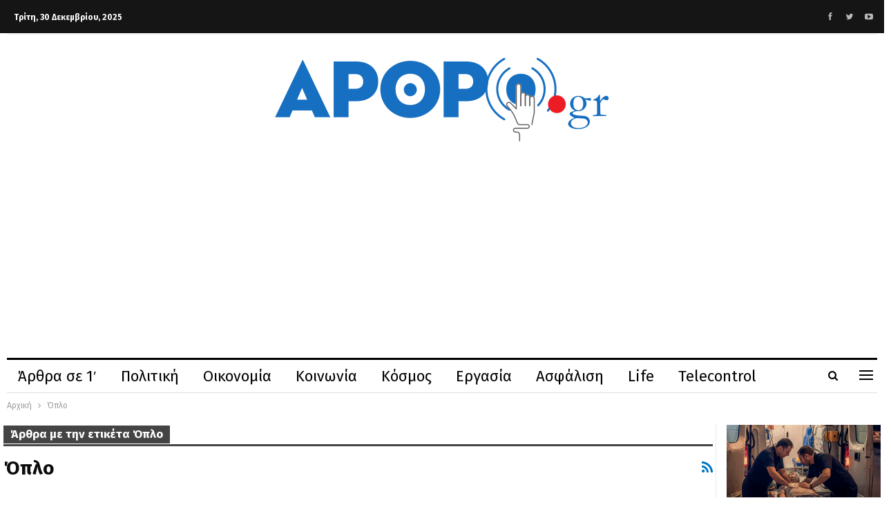

--- FILE ---
content_type: text/html; charset=UTF-8
request_url: https://arthro.gr/tag/oplo/
body_size: 21784
content:
	<!DOCTYPE html>
		<!--[if IE 8]>
	<html class="ie ie8" lang="el"> <![endif]-->
	<!--[if IE 9]>
	<html class="ie ie9" lang="el"> <![endif]-->
	<!--[if gt IE 9]><!-->
<html lang="el"> <!--<![endif]-->
	<head>
				<meta charset="UTF-8">
		<meta http-equiv="X-UA-Compatible" content="IE=edge">
		<meta name="viewport" content="width=device-width, initial-scale=1.0">
		<link rel="pingback" href="https://arthro.gr/xmlrpc.php"/>

		<meta name='robots' content='index, follow, max-image-preview:large, max-snippet:-1, max-video-preview:-1' />

	<!-- This site is optimized with the Yoast SEO plugin v25.5 - https://yoast.com/wordpress/plugins/seo/ -->
	<title>Όπλο - Ενημέρωση με ένα κλικ</title>
	<link rel="canonical" href="https://arthro.gr/tag/oplo/" />
	<link rel="next" href="https://arthro.gr/tag/oplo/page/2/" />
	<meta property="og:locale" content="el_GR" />
	<meta property="og:type" content="article" />
	<meta property="og:title" content="Όπλο - Ενημέρωση με ένα κλικ" />
	<meta property="og:url" content="https://arthro.gr/tag/oplo/" />
	<meta property="og:site_name" content="Ενημέρωση με ένα κλικ" />
	<meta name="twitter:card" content="summary_large_image" />
	<meta name="twitter:site" content="@grarthro" />
	<script type="application/ld+json" class="yoast-schema-graph">{"@context":"https://schema.org","@graph":[{"@type":"CollectionPage","@id":"https://arthro.gr/tag/oplo/","url":"https://arthro.gr/tag/oplo/","name":"Όπλο - Ενημέρωση με ένα κλικ","isPartOf":{"@id":"https://arthro.gr/#website"},"primaryImageOfPage":{"@id":"https://arthro.gr/tag/oplo/#primaryimage"},"image":{"@id":"https://arthro.gr/tag/oplo/#primaryimage"},"thumbnailUrl":"https://arthro.gr/wp-content/uploads/2025/12/elas-1.png","breadcrumb":{"@id":"https://arthro.gr/tag/oplo/#breadcrumb"},"inLanguage":"el"},{"@type":"ImageObject","inLanguage":"el","@id":"https://arthro.gr/tag/oplo/#primaryimage","url":"https://arthro.gr/wp-content/uploads/2025/12/elas-1.png","contentUrl":"https://arthro.gr/wp-content/uploads/2025/12/elas-1.png","width":994,"height":724},{"@type":"BreadcrumbList","@id":"https://arthro.gr/tag/oplo/#breadcrumb","itemListElement":[{"@type":"ListItem","position":1,"name":"Home","item":"https://arthro.gr/"},{"@type":"ListItem","position":2,"name":"Όπλο"}]},{"@type":"WebSite","@id":"https://arthro.gr/#website","url":"https://arthro.gr/","name":"Ενημέρωση με ένα κλικ","description":"","publisher":{"@id":"https://arthro.gr/#organization"},"potentialAction":[{"@type":"SearchAction","target":{"@type":"EntryPoint","urlTemplate":"https://arthro.gr/?s={search_term_string}"},"query-input":{"@type":"PropertyValueSpecification","valueRequired":true,"valueName":"search_term_string"}}],"inLanguage":"el"},{"@type":"Organization","@id":"https://arthro.gr/#organization","name":"Arthro","url":"https://arthro.gr/","logo":{"@type":"ImageObject","inLanguage":"el","@id":"https://arthro.gr/#/schema/logo/image/","url":"https://arthro.gr/wp-content/uploads/2020/02/LOGOfinal3.png","contentUrl":"https://arthro.gr/wp-content/uploads/2020/02/LOGOfinal3.png","width":487,"height":131,"caption":"Arthro"},"image":{"@id":"https://arthro.gr/#/schema/logo/image/"},"sameAs":["https://www.facebook.com/arthrogr-110373053788394","https://x.com/grarthro","https://www.youtube.com/channel/UCd8R6FiJqBD-4q9gcjQhKcg"]}]}</script>
	<!-- / Yoast SEO plugin. -->


<link rel='dns-prefetch' href='//fonts.googleapis.com' />
<link rel="alternate" type="application/rss+xml" title="Ροή RSS &raquo; Ενημέρωση με ένα κλικ" href="https://arthro.gr/feed/" />
<link rel="alternate" type="application/rss+xml" title="Ροή Σχολίων &raquo; Ενημέρωση με ένα κλικ" href="https://arthro.gr/comments/feed/" />
<link rel="alternate" type="application/rss+xml" title="Ετικέτα ροής Ενημέρωση με ένα κλικ &raquo; Όπλο" href="https://arthro.gr/tag/oplo/feed/" />
<style id='wp-img-auto-sizes-contain-inline-css' type='text/css'>
img:is([sizes=auto i],[sizes^="auto," i]){contain-intrinsic-size:3000px 1500px}
/*# sourceURL=wp-img-auto-sizes-contain-inline-css */
</style>
<style id='wp-emoji-styles-inline-css' type='text/css'>

	img.wp-smiley, img.emoji {
		display: inline !important;
		border: none !important;
		box-shadow: none !important;
		height: 1em !important;
		width: 1em !important;
		margin: 0 0.07em !important;
		vertical-align: -0.1em !important;
		background: none !important;
		padding: 0 !important;
	}
/*# sourceURL=wp-emoji-styles-inline-css */
</style>
<style id='wp-block-library-inline-css' type='text/css'>
:root{--wp-block-synced-color:#7a00df;--wp-block-synced-color--rgb:122,0,223;--wp-bound-block-color:var(--wp-block-synced-color);--wp-editor-canvas-background:#ddd;--wp-admin-theme-color:#007cba;--wp-admin-theme-color--rgb:0,124,186;--wp-admin-theme-color-darker-10:#006ba1;--wp-admin-theme-color-darker-10--rgb:0,107,160.5;--wp-admin-theme-color-darker-20:#005a87;--wp-admin-theme-color-darker-20--rgb:0,90,135;--wp-admin-border-width-focus:2px}@media (min-resolution:192dpi){:root{--wp-admin-border-width-focus:1.5px}}.wp-element-button{cursor:pointer}:root .has-very-light-gray-background-color{background-color:#eee}:root .has-very-dark-gray-background-color{background-color:#313131}:root .has-very-light-gray-color{color:#eee}:root .has-very-dark-gray-color{color:#313131}:root .has-vivid-green-cyan-to-vivid-cyan-blue-gradient-background{background:linear-gradient(135deg,#00d084,#0693e3)}:root .has-purple-crush-gradient-background{background:linear-gradient(135deg,#34e2e4,#4721fb 50%,#ab1dfe)}:root .has-hazy-dawn-gradient-background{background:linear-gradient(135deg,#faaca8,#dad0ec)}:root .has-subdued-olive-gradient-background{background:linear-gradient(135deg,#fafae1,#67a671)}:root .has-atomic-cream-gradient-background{background:linear-gradient(135deg,#fdd79a,#004a59)}:root .has-nightshade-gradient-background{background:linear-gradient(135deg,#330968,#31cdcf)}:root .has-midnight-gradient-background{background:linear-gradient(135deg,#020381,#2874fc)}:root{--wp--preset--font-size--normal:16px;--wp--preset--font-size--huge:42px}.has-regular-font-size{font-size:1em}.has-larger-font-size{font-size:2.625em}.has-normal-font-size{font-size:var(--wp--preset--font-size--normal)}.has-huge-font-size{font-size:var(--wp--preset--font-size--huge)}.has-text-align-center{text-align:center}.has-text-align-left{text-align:left}.has-text-align-right{text-align:right}.has-fit-text{white-space:nowrap!important}#end-resizable-editor-section{display:none}.aligncenter{clear:both}.items-justified-left{justify-content:flex-start}.items-justified-center{justify-content:center}.items-justified-right{justify-content:flex-end}.items-justified-space-between{justify-content:space-between}.screen-reader-text{border:0;clip-path:inset(50%);height:1px;margin:-1px;overflow:hidden;padding:0;position:absolute;width:1px;word-wrap:normal!important}.screen-reader-text:focus{background-color:#ddd;clip-path:none;color:#444;display:block;font-size:1em;height:auto;left:5px;line-height:normal;padding:15px 23px 14px;text-decoration:none;top:5px;width:auto;z-index:100000}html :where(.has-border-color){border-style:solid}html :where([style*=border-top-color]){border-top-style:solid}html :where([style*=border-right-color]){border-right-style:solid}html :where([style*=border-bottom-color]){border-bottom-style:solid}html :where([style*=border-left-color]){border-left-style:solid}html :where([style*=border-width]){border-style:solid}html :where([style*=border-top-width]){border-top-style:solid}html :where([style*=border-right-width]){border-right-style:solid}html :where([style*=border-bottom-width]){border-bottom-style:solid}html :where([style*=border-left-width]){border-left-style:solid}html :where(img[class*=wp-image-]){height:auto;max-width:100%}:where(figure){margin:0 0 1em}html :where(.is-position-sticky){--wp-admin--admin-bar--position-offset:var(--wp-admin--admin-bar--height,0px)}@media screen and (max-width:600px){html :where(.is-position-sticky){--wp-admin--admin-bar--position-offset:0px}}

/*# sourceURL=wp-block-library-inline-css */
</style><style id='global-styles-inline-css' type='text/css'>
:root{--wp--preset--aspect-ratio--square: 1;--wp--preset--aspect-ratio--4-3: 4/3;--wp--preset--aspect-ratio--3-4: 3/4;--wp--preset--aspect-ratio--3-2: 3/2;--wp--preset--aspect-ratio--2-3: 2/3;--wp--preset--aspect-ratio--16-9: 16/9;--wp--preset--aspect-ratio--9-16: 9/16;--wp--preset--color--black: #000000;--wp--preset--color--cyan-bluish-gray: #abb8c3;--wp--preset--color--white: #ffffff;--wp--preset--color--pale-pink: #f78da7;--wp--preset--color--vivid-red: #cf2e2e;--wp--preset--color--luminous-vivid-orange: #ff6900;--wp--preset--color--luminous-vivid-amber: #fcb900;--wp--preset--color--light-green-cyan: #7bdcb5;--wp--preset--color--vivid-green-cyan: #00d084;--wp--preset--color--pale-cyan-blue: #8ed1fc;--wp--preset--color--vivid-cyan-blue: #0693e3;--wp--preset--color--vivid-purple: #9b51e0;--wp--preset--gradient--vivid-cyan-blue-to-vivid-purple: linear-gradient(135deg,rgb(6,147,227) 0%,rgb(155,81,224) 100%);--wp--preset--gradient--light-green-cyan-to-vivid-green-cyan: linear-gradient(135deg,rgb(122,220,180) 0%,rgb(0,208,130) 100%);--wp--preset--gradient--luminous-vivid-amber-to-luminous-vivid-orange: linear-gradient(135deg,rgb(252,185,0) 0%,rgb(255,105,0) 100%);--wp--preset--gradient--luminous-vivid-orange-to-vivid-red: linear-gradient(135deg,rgb(255,105,0) 0%,rgb(207,46,46) 100%);--wp--preset--gradient--very-light-gray-to-cyan-bluish-gray: linear-gradient(135deg,rgb(238,238,238) 0%,rgb(169,184,195) 100%);--wp--preset--gradient--cool-to-warm-spectrum: linear-gradient(135deg,rgb(74,234,220) 0%,rgb(151,120,209) 20%,rgb(207,42,186) 40%,rgb(238,44,130) 60%,rgb(251,105,98) 80%,rgb(254,248,76) 100%);--wp--preset--gradient--blush-light-purple: linear-gradient(135deg,rgb(255,206,236) 0%,rgb(152,150,240) 100%);--wp--preset--gradient--blush-bordeaux: linear-gradient(135deg,rgb(254,205,165) 0%,rgb(254,45,45) 50%,rgb(107,0,62) 100%);--wp--preset--gradient--luminous-dusk: linear-gradient(135deg,rgb(255,203,112) 0%,rgb(199,81,192) 50%,rgb(65,88,208) 100%);--wp--preset--gradient--pale-ocean: linear-gradient(135deg,rgb(255,245,203) 0%,rgb(182,227,212) 50%,rgb(51,167,181) 100%);--wp--preset--gradient--electric-grass: linear-gradient(135deg,rgb(202,248,128) 0%,rgb(113,206,126) 100%);--wp--preset--gradient--midnight: linear-gradient(135deg,rgb(2,3,129) 0%,rgb(40,116,252) 100%);--wp--preset--font-size--small: 13px;--wp--preset--font-size--medium: 20px;--wp--preset--font-size--large: 36px;--wp--preset--font-size--x-large: 42px;--wp--preset--spacing--20: 0.44rem;--wp--preset--spacing--30: 0.67rem;--wp--preset--spacing--40: 1rem;--wp--preset--spacing--50: 1.5rem;--wp--preset--spacing--60: 2.25rem;--wp--preset--spacing--70: 3.38rem;--wp--preset--spacing--80: 5.06rem;--wp--preset--shadow--natural: 6px 6px 9px rgba(0, 0, 0, 0.2);--wp--preset--shadow--deep: 12px 12px 50px rgba(0, 0, 0, 0.4);--wp--preset--shadow--sharp: 6px 6px 0px rgba(0, 0, 0, 0.2);--wp--preset--shadow--outlined: 6px 6px 0px -3px rgb(255, 255, 255), 6px 6px rgb(0, 0, 0);--wp--preset--shadow--crisp: 6px 6px 0px rgb(0, 0, 0);}:where(.is-layout-flex){gap: 0.5em;}:where(.is-layout-grid){gap: 0.5em;}body .is-layout-flex{display: flex;}.is-layout-flex{flex-wrap: wrap;align-items: center;}.is-layout-flex > :is(*, div){margin: 0;}body .is-layout-grid{display: grid;}.is-layout-grid > :is(*, div){margin: 0;}:where(.wp-block-columns.is-layout-flex){gap: 2em;}:where(.wp-block-columns.is-layout-grid){gap: 2em;}:where(.wp-block-post-template.is-layout-flex){gap: 1.25em;}:where(.wp-block-post-template.is-layout-grid){gap: 1.25em;}.has-black-color{color: var(--wp--preset--color--black) !important;}.has-cyan-bluish-gray-color{color: var(--wp--preset--color--cyan-bluish-gray) !important;}.has-white-color{color: var(--wp--preset--color--white) !important;}.has-pale-pink-color{color: var(--wp--preset--color--pale-pink) !important;}.has-vivid-red-color{color: var(--wp--preset--color--vivid-red) !important;}.has-luminous-vivid-orange-color{color: var(--wp--preset--color--luminous-vivid-orange) !important;}.has-luminous-vivid-amber-color{color: var(--wp--preset--color--luminous-vivid-amber) !important;}.has-light-green-cyan-color{color: var(--wp--preset--color--light-green-cyan) !important;}.has-vivid-green-cyan-color{color: var(--wp--preset--color--vivid-green-cyan) !important;}.has-pale-cyan-blue-color{color: var(--wp--preset--color--pale-cyan-blue) !important;}.has-vivid-cyan-blue-color{color: var(--wp--preset--color--vivid-cyan-blue) !important;}.has-vivid-purple-color{color: var(--wp--preset--color--vivid-purple) !important;}.has-black-background-color{background-color: var(--wp--preset--color--black) !important;}.has-cyan-bluish-gray-background-color{background-color: var(--wp--preset--color--cyan-bluish-gray) !important;}.has-white-background-color{background-color: var(--wp--preset--color--white) !important;}.has-pale-pink-background-color{background-color: var(--wp--preset--color--pale-pink) !important;}.has-vivid-red-background-color{background-color: var(--wp--preset--color--vivid-red) !important;}.has-luminous-vivid-orange-background-color{background-color: var(--wp--preset--color--luminous-vivid-orange) !important;}.has-luminous-vivid-amber-background-color{background-color: var(--wp--preset--color--luminous-vivid-amber) !important;}.has-light-green-cyan-background-color{background-color: var(--wp--preset--color--light-green-cyan) !important;}.has-vivid-green-cyan-background-color{background-color: var(--wp--preset--color--vivid-green-cyan) !important;}.has-pale-cyan-blue-background-color{background-color: var(--wp--preset--color--pale-cyan-blue) !important;}.has-vivid-cyan-blue-background-color{background-color: var(--wp--preset--color--vivid-cyan-blue) !important;}.has-vivid-purple-background-color{background-color: var(--wp--preset--color--vivid-purple) !important;}.has-black-border-color{border-color: var(--wp--preset--color--black) !important;}.has-cyan-bluish-gray-border-color{border-color: var(--wp--preset--color--cyan-bluish-gray) !important;}.has-white-border-color{border-color: var(--wp--preset--color--white) !important;}.has-pale-pink-border-color{border-color: var(--wp--preset--color--pale-pink) !important;}.has-vivid-red-border-color{border-color: var(--wp--preset--color--vivid-red) !important;}.has-luminous-vivid-orange-border-color{border-color: var(--wp--preset--color--luminous-vivid-orange) !important;}.has-luminous-vivid-amber-border-color{border-color: var(--wp--preset--color--luminous-vivid-amber) !important;}.has-light-green-cyan-border-color{border-color: var(--wp--preset--color--light-green-cyan) !important;}.has-vivid-green-cyan-border-color{border-color: var(--wp--preset--color--vivid-green-cyan) !important;}.has-pale-cyan-blue-border-color{border-color: var(--wp--preset--color--pale-cyan-blue) !important;}.has-vivid-cyan-blue-border-color{border-color: var(--wp--preset--color--vivid-cyan-blue) !important;}.has-vivid-purple-border-color{border-color: var(--wp--preset--color--vivid-purple) !important;}.has-vivid-cyan-blue-to-vivid-purple-gradient-background{background: var(--wp--preset--gradient--vivid-cyan-blue-to-vivid-purple) !important;}.has-light-green-cyan-to-vivid-green-cyan-gradient-background{background: var(--wp--preset--gradient--light-green-cyan-to-vivid-green-cyan) !important;}.has-luminous-vivid-amber-to-luminous-vivid-orange-gradient-background{background: var(--wp--preset--gradient--luminous-vivid-amber-to-luminous-vivid-orange) !important;}.has-luminous-vivid-orange-to-vivid-red-gradient-background{background: var(--wp--preset--gradient--luminous-vivid-orange-to-vivid-red) !important;}.has-very-light-gray-to-cyan-bluish-gray-gradient-background{background: var(--wp--preset--gradient--very-light-gray-to-cyan-bluish-gray) !important;}.has-cool-to-warm-spectrum-gradient-background{background: var(--wp--preset--gradient--cool-to-warm-spectrum) !important;}.has-blush-light-purple-gradient-background{background: var(--wp--preset--gradient--blush-light-purple) !important;}.has-blush-bordeaux-gradient-background{background: var(--wp--preset--gradient--blush-bordeaux) !important;}.has-luminous-dusk-gradient-background{background: var(--wp--preset--gradient--luminous-dusk) !important;}.has-pale-ocean-gradient-background{background: var(--wp--preset--gradient--pale-ocean) !important;}.has-electric-grass-gradient-background{background: var(--wp--preset--gradient--electric-grass) !important;}.has-midnight-gradient-background{background: var(--wp--preset--gradient--midnight) !important;}.has-small-font-size{font-size: var(--wp--preset--font-size--small) !important;}.has-medium-font-size{font-size: var(--wp--preset--font-size--medium) !important;}.has-large-font-size{font-size: var(--wp--preset--font-size--large) !important;}.has-x-large-font-size{font-size: var(--wp--preset--font-size--x-large) !important;}
/*# sourceURL=global-styles-inline-css */
</style>

<style id='classic-theme-styles-inline-css' type='text/css'>
/*! This file is auto-generated */
.wp-block-button__link{color:#fff;background-color:#32373c;border-radius:9999px;box-shadow:none;text-decoration:none;padding:calc(.667em + 2px) calc(1.333em + 2px);font-size:1.125em}.wp-block-file__button{background:#32373c;color:#fff;text-decoration:none}
/*# sourceURL=/wp-includes/css/classic-themes.min.css */
</style>
<link rel='stylesheet' id='qc-choice-css' href='https://arthro.gr/wp-content/plugins/quantcast-choice/public/css/style.min.css?ver=2.0.8' type='text/css' media='all' />
<link rel='stylesheet' id='publisher-child-css' href='https://arthro.gr/wp-content/themes/publisher-child/style.css?ver=1.0.0' type='text/css' media='all' />
<link rel='stylesheet' id='better-framework-main-fonts-css' href='https://fonts.googleapis.com/css?family=Fira+Sans:400,700,500,600italic,600&#038;subset=greek&#038;display=swap' type='text/css' media='all' />
<script type="text/javascript" src="https://arthro.gr/wp-includes/js/jquery/jquery.min.js?ver=3.7.1" id="jquery-core-js"></script>
<script type="text/javascript" src="https://arthro.gr/wp-includes/js/jquery/jquery-migrate.min.js?ver=3.4.1" id="jquery-migrate-js"></script>
<script type="text/javascript" id="adrotate-groups-js-extra">
/* <![CDATA[ */
var impression_object = {"ajax_url":"https://arthro.gr/wp-admin/admin-ajax.php"};
//# sourceURL=adrotate-groups-js-extra
/* ]]> */
</script>
<script type="text/javascript" src="https://arthro.gr/wp-content/plugins/adrotate/library/jquery.groups.js" id="adrotate-groups-js"></script>
<script type="text/javascript" id="adrotate-clicker-js-extra">
/* <![CDATA[ */
var click_object = {"ajax_url":"https://arthro.gr/wp-admin/admin-ajax.php"};
//# sourceURL=adrotate-clicker-js-extra
/* ]]> */
</script>
<script type="text/javascript" src="https://arthro.gr/wp-content/plugins/adrotate/library/jquery.clicker.js" id="adrotate-clicker-js"></script>
<script type="text/javascript" id="qc-choice-js-extra">
/* <![CDATA[ */
var choice_cmp_config = {"utid":"54gHpjh7kKykV","ccpa":"","datalayer":"true"};
//# sourceURL=qc-choice-js-extra
/* ]]> */
</script>
<script type="text/javascript" async="async" src="https://arthro.gr/wp-content/plugins/quantcast-choice/public/js/script.min.js?ver=2.0.8" id="qc-choice-js"></script>
<link rel="https://api.w.org/" href="https://arthro.gr/wp-json/" /><link rel="alternate" title="JSON" type="application/json" href="https://arthro.gr/wp-json/wp/v2/tags/1406" /><link rel="EditURI" type="application/rsd+xml" title="RSD" href="https://arthro.gr/xmlrpc.php?rsd" />
<meta name="generator" content="WordPress 6.9" />

<!-- This site is using AdRotate v5.17.1 to display their advertisements - https://ajdg.solutions/ -->
<!-- AdRotate CSS -->
<style type="text/css" media="screen">
	.g { margin:0px; padding:0px; overflow:hidden; line-height:1; zoom:1; }
	.g img { height:auto; }
	.g-col { position:relative; float:left; }
	.g-col:first-child { margin-left: 0; }
	.g-col:last-child { margin-right: 0; }
	.g-1 { width:100%; max-width:300px; height:100%; max-height:600px; margin: 0 auto; }
	.g-2 { margin:0px;  width:100%; max-width:300px; height:100%; max-height:600px; }
	.g-3 { width:100%; max-width:300px; height:100%; max-height:250px; margin: 0 auto; }
	.g-6 { width:100%; max-width:300px; height:100%; max-height:250px; margin: 0 auto; }
	.g-7 { width:100%; max-width:300px; height:100%; max-height:600px; margin: 0 auto; }
	@media only screen and (max-width: 480px) {
		.g-col, .g-dyn, .g-single { width:100%; margin-left:0; margin-right:0; }
	}
</style>
<!-- /AdRotate CSS -->

      <meta name="onesignal" content="wordpress-plugin"/>
            <script>

      window.OneSignalDeferred = window.OneSignalDeferred || [];

      OneSignalDeferred.push(function(OneSignal) {
        var oneSignal_options = {};
        window._oneSignalInitOptions = oneSignal_options;

        oneSignal_options['serviceWorkerParam'] = { scope: '/' };
oneSignal_options['serviceWorkerPath'] = 'OneSignalSDKWorker.js.php';

        OneSignal.Notifications.setDefaultUrl("https://arthro.gr");

        oneSignal_options['wordpress'] = true;
oneSignal_options['appId'] = '2bdee52e-73e1-4325-adcb-536dad750a25';
oneSignal_options['allowLocalhostAsSecureOrigin'] = true;
oneSignal_options['welcomeNotification'] = { };
oneSignal_options['welcomeNotification']['title'] = "";
oneSignal_options['welcomeNotification']['message'] = "Ευχαριστούμε για την εγγραφή σας";
oneSignal_options['path'] = "https://arthro.gr/wp-content/plugins/onesignal-free-web-push-notifications/sdk_files/";
oneSignal_options['safari_web_id'] = "web.onesignal.auto.54d60a3d-c0d7-4ae1-b490-c29a9cfa7b70";
oneSignal_options['persistNotification'] = false;
oneSignal_options['promptOptions'] = { };
oneSignal_options['promptOptions']['actionMessage'] = "Θέλω να ενημερώνομαι πρώτος απ\\\' όλους για ό,τι συμβαίνει";
oneSignal_options['promptOptions']['acceptButtonText'] = "Ναι θέλω";
oneSignal_options['promptOptions']['cancelButtonText'] = "Όχι";
oneSignal_options['promptOptions']['autoAcceptTitle'] = "Πατήστε Ναι";
oneSignal_options['notifyButton'] = { };
oneSignal_options['notifyButton']['enable'] = true;
oneSignal_options['notifyButton']['position'] = 'bottom-right';
oneSignal_options['notifyButton']['theme'] = 'default';
oneSignal_options['notifyButton']['size'] = 'medium';
oneSignal_options['notifyButton']['showCredit'] = true;
oneSignal_options['notifyButton']['text'] = {};
              OneSignal.init(window._oneSignalInitOptions);
              OneSignal.Slidedown.promptPush()      });

      function documentInitOneSignal() {
        var oneSignal_elements = document.getElementsByClassName("OneSignal-prompt");

        var oneSignalLinkClickHandler = function(event) { OneSignal.Notifications.requestPermission(); event.preventDefault(); };        for(var i = 0; i < oneSignal_elements.length; i++)
          oneSignal_elements[i].addEventListener('click', oneSignalLinkClickHandler, false);
      }

      if (document.readyState === 'complete') {
           documentInitOneSignal();
      }
      else {
           window.addEventListener("load", function(event){
               documentInitOneSignal();
          });
      }
    </script>
<meta name="generator" content="Powered by WPBakery Page Builder - drag and drop page builder for WordPress."/>
<script type="application/ld+json">{
    "@context": "http://schema.org/",
    "@type": "Organization",
    "@id": "#organization",
    "logo": {
        "@type": "ImageObject",
        "url": "https://arthro.gr/wp-content/uploads/2020/02/LOGOfinal3.png"
    },
    "url": "https://arthro.gr/",
    "name": "\u0395\u03bd\u03b7\u03bc\u03ad\u03c1\u03c9\u03c3\u03b7 \u03bc\u03b5 \u03ad\u03bd\u03b1 \u03ba\u03bb\u03b9\u03ba",
    "description": ""
}</script>
<script type="application/ld+json">{
    "@context": "http://schema.org/",
    "@type": "WebSite",
    "name": "\u0395\u03bd\u03b7\u03bc\u03ad\u03c1\u03c9\u03c3\u03b7 \u03bc\u03b5 \u03ad\u03bd\u03b1 \u03ba\u03bb\u03b9\u03ba",
    "alternateName": "",
    "url": "https://arthro.gr/"
}</script>
<link rel='stylesheet' id='bf-minifed-css-1' href='https://arthro.gr/wp-content/bs-booster-cache/67657ae6bf71e98a551feb249c1452f1.css' type='text/css' media='all' />
<link rel='stylesheet' id='7.11.0-1767078394' href='https://arthro.gr/wp-content/bs-booster-cache/6a913a6810d2296a8959090335ee7e65.css' type='text/css' media='all' />
<!-- AdRotate JS -->
<script type="text/javascript">
jQuery(document).ready(function(){
if(jQuery.fn.gslider) {
	jQuery('.g-1').gslider({ groupid: 1, speed: 15000 });
	jQuery('.g-2').gslider({ groupid: 2, speed: 15000 });
	jQuery('.g-3').gslider({ groupid: 3, speed: 15000 });
	jQuery('.g-6').gslider({ groupid: 6, speed: 15000 });
	jQuery('.g-7').gslider({ groupid: 7, speed: 15000 });
}
});
</script>
<!-- /AdRotate JS -->

<script async src="https://pagead2.googlesyndication.com/pagead/js/adsbygoogle.js?client=ca-pub-1393875094376960"
     crossorigin="anonymous"></script><link rel="icon" href="https://arthro.gr/wp-content/uploads/2020/02/cropped-icon-32x32.png" sizes="32x32" />
<link rel="icon" href="https://arthro.gr/wp-content/uploads/2020/02/cropped-icon-192x192.png" sizes="192x192" />
<link rel="apple-touch-icon" href="https://arthro.gr/wp-content/uploads/2020/02/cropped-icon-180x180.png" />
<meta name="msapplication-TileImage" content="https://arthro.gr/wp-content/uploads/2020/02/cropped-icon-270x270.png" />

<!-- BetterFramework Head Inline CSS -->
<style>
/* responsive phone */ @media(max-width: 767px){.post-template-10 .single-post-title, .ajax-post-content .single-post-title.single-post-title {
    font-size: 22px;
}

.listing-mg-2-item .content-container, .listing-mg-2-item .title {
    font-size: 25px;

}}

</style>
<!-- /BetterFramework Head Inline CSS-->
		<style type="text/css" id="wp-custom-css">
			.site-header.header-style-1 .header-inner {
    padding: 30px 0;
}

.undermain .title a:hover, .undermain .has-post-thumbnail:hover a{
	color:#911e23 !important;
}

.bara1 .bs-box-1 .box-text {
    background: transparent;
	    padding: 0px;
}

.bara1 .bs-box-1 .box-title {
 /*   font-family: 'Alegreya' !important;*/
    font-weight: 700;
    line-height: 54px;
    font-size: 47px;
    text-transform: none;
/*		font-style: italic; */
}

@media screen and (max-width: 767px) {
	.bara1 .bs-box-1 .box-title {
    line-height: 44px;
    font-size: 37px;
}
.rh-header .logo-container.rh-img-logo {
    /*padding: 0 0 0 0px !important;*/
		display: unset;
}
	.rh-header .logo-container img {
    max-height: 100%;

}
	.rh-header {

    margin-bottom: 30px;
}
	.listing-item-classic-1 .title {

    line-height: 24px;
    font-size: 21px;

}
	.listing-mg-6-item .content-container, .listing-mg-6-item .title {
    font-size: 22px;
}
	

	
}

.site-header.header-style-1 .header-inner {
    max-height: 170px;
}

.politiki .section-heading.sh-t1.sh-s6 {
    background-color: #1e8ecd;
}

.ergasia .section-heading.sh-t1.sh-s6 {
    background-color: #29b7eb;
	color:#fff !important;
}

.asfalisi .section-heading.sh-t1.sh-s6 {
    background-color: #8d6eae;
}

.koinonia .section-heading.sh-t1.sh-s6 {
    background-color: #0c6784;
}

.athlitismos .section-heading.sh-t1.sh-s6 {
    background-color: #f16725;
}

.media .section-heading.sh-t1.sh-s6, .telecontrol .section-heading.sh-t1.sh-s6 {
    background-color: #fcc117;
}

.perivallon .section-heading.sh-t2.sh-s1 {
    background-color: #06a74b;
}

.paidia .section-heading.sh-t2.sh-s1 {
    background-color: #697cb8;
}

.ygeia .section-heading.sh-t2.sh-s1 {
    background-color: #8dc541;
}

.aftodioikisi .section-heading.sh-t2.sh-s1 {
    background-color: #094285;
}

.oikonomia {
    margin-bottom: 0;
}

.kosmos .section-heading.sh-t1.sh-s6 {
    background-color: #bcb4b2;
}

.section-heading.sh-t1 .main-link:first-child:last-child .h-text {
	color: #fff;
}

.section-heading.sh-t2 .main-link:first-child:last-child .h-text {
	color: #fff !important;
}

.oikonomia .section-heading.sh-t1 .main-link:first-child:last-child .h-text {
	color: #000;
}

.quote .listing-item-tb-1 .img-holder {
    border-radius: 0%;
	height: 40px;
	display:none;

}

.quote .title {
    font-size: 120% !important;
    line-height: 100%;
    display: flex;
    padding-left: 10px;
}

.quote .post-subtitle {
       /* max-width: 850px;
     margin-left: 100px; */
    display: inline-block;
    padding-left: 00px;
	color: #ddd;
}

.quote .listing-item-tb-1::before {
content: url(https://arthro.gr/wp-content/uploads/2020/02/quote-22.png);
    font-size: 15px;
    float: left;
    padding-left: 0px;
	line-height:15px;
}


.quote .listing-item-tb-1 .featured {
    padding-right: 0px;
    float: right;
    position: relative;
    line-height: 5;
}

.quote .item-inner {
    padding-top: 0px;
}

.quote .title a:hover, .quote .has-post-thumbnail:hover a{
	color:#911e23 !important;
}

.apopseis .img-cont.b-loaded {
    background-size: contain !important;
    animation: none;
}

.post-tp-8-header {background-color: transparent}

.section-heading.sh-t2 .main-link {
	display: flex;
}
.section-heading.sh-t2 .main-link .h-text {
    display: flex;
    margin-left: auto;
    margin-right: auto;
}

@media screen and (max-width: 640px) {
	
	.section-heading.sh-t1.sh-s6>.h-text:last-child:first-child, .section-heading.sh-t1.sh-s6>.main-link:last-child:first-child>.h-text, .section-heading.sh-t1.sh-s6>a:last-child:first-child>.h-text {
    padding: 0px 0px;
}
	
.listing-mg-3-item .content-container .title {
    font-size: 80%;
}
	
}

.deh {display:inline-flex}

.sidebar-column > aside > *, .bs-vc-sidebar-column > .bs-vc-wrapper > *, .post-related {
	padding: 0;
}		</style>
		<noscript><style> .wpb_animate_when_almost_visible { opacity: 1; }</style></noscript>	</head>

<body class="archive tag tag-oplo tag-1406 wp-theme-publisher wp-child-theme-publisher-child bs-theme bs-publisher bs-publisher-newspaper-daily active-light-box ltr close-rh page-layout-2-col page-layout-2-col-right full-width active-sticky-sidebar main-menu-sticky-smart main-menu-boxed active-ajax-search  wpb-js-composer js-comp-ver-6.7.0 vc_responsive bs-ll-d" dir="ltr">

<div class="off-canvas-overlay"></div>
<div class="off-canvas-container left skin-white">
	<div class="off-canvas-inner">
		<span class="canvas-close"><i></i></span>
					<div class="off-canvas-header">
									<div class="logo">

						<a href="https://arthro.gr/">
							<img src="https://arthro.gr/wp-content/uploads/2020/02/LOGOfinal3.png"
							     alt="Ενημέρωση με ένα κλικ">
						</a>
					</div>
										<div class="site-name">Ενημέρωση με ένα κλικ</div>
									<div class="site-description"></div>
			</div>
						<div class="off-canvas-search">
				<form role="search" method="get" action="https://arthro.gr">
					<input type="text" name="s" value=""
					       placeholder="Αναζήτηση...">
					<i class="fa fa-search"></i>
				</form>
			</div>
						<div class="off-canvas-menu">
				<div class="off-canvas-menu-fallback"></div>
			</div>
						<div class="off_canvas_footer">
				<div class="off_canvas_footer-info entry-content">
					<p></p>
		<div  class="  better-studio-shortcode bsc-clearfix better-social-counter style-button colored in-4-col">
						<ul class="social-list bsc-clearfix"><li class="social-item facebook"><a href = "https://www.facebook.com/arthrogr-110373053788394" target = "_blank" > <i class="item-icon bsfi-facebook" ></i><span class="item-title" > Likes </span> </a> </li> <li class="social-item twitter"><a href = "https://twitter.com/GrArthro" target = "_blank" > <i class="item-icon bsfi-twitter" ></i><span class="item-title" > Followers </span> </a> </li> 			</ul>
		</div>
						</div>
			</div>
				</div>
</div>
		<div class="main-wrap content-main-wrap">
			<header id="header" class="site-header header-style-1 boxed" itemscope="itemscope" itemtype="https://schema.org/WPHeader">
		<section class="topbar topbar-style-1 hidden-xs hidden-xs">
	<div class="content-wrap">
		<div class="container">
			<div class="topbar-inner clearfix">

									<div class="section-links">
								<div  class="  better-studio-shortcode bsc-clearfix better-social-counter style-button not-colored in-4-col">
						<ul class="social-list bsc-clearfix"><li class="social-item facebook"><a href = "https://www.facebook.com/arthrogr-110373053788394" target = "_blank" > <i class="item-icon bsfi-facebook" ></i><span class="item-title" > Likes </span> </a> </li> <li class="social-item twitter"><a href = "https://twitter.com/GrArthro" target = "_blank" > <i class="item-icon bsfi-twitter" ></i><span class="item-title" > Followers </span> </a> </li> <li class="social-item youtube"><a href = "https://youtube.com/channel/UCd8R6FiJqBD-4q9gcjQhKcg" target = "_blank" > <i class="item-icon bsfi-youtube" ></i><span class="item-title" > Subscribers </span> </a> </li> 			</ul>
		</div>
							</div>
				
				<div class="section-menu">
						<div id="menu-top" class="menu top-menu-wrapper" role="navigation" itemscope="itemscope" itemtype="https://schema.org/SiteNavigationElement">
		<nav class="top-menu-container">

			<ul id="top-navigation" class="top-menu menu clearfix bsm-pure">
									<li id="topbar-date" class="menu-item menu-item-date">
					<span
						class="topbar-date">Τρίτη, 30 Δεκεμβρίου, 2025</span>
					</li>
								</ul>

		</nav>
	</div>
				</div>
			</div>
		</div>
	</div>
</section>
		<div class="header-inner">
			<div class="content-wrap">
				<div class="container">
					<div id="site-branding" class="site-branding">
	<p  id="site-title" class="logo h1 img-logo">
	<a href="https://arthro.gr/" itemprop="url" rel="home">
					<img id="site-logo" src="https://arthro.gr/wp-content/uploads/2020/02/LOGOfinal3.png"
			     alt="arthro.gr"  />

			<span class="site-title">arthro.gr - </span>
				</a>
</p>
</div><!-- .site-branding -->
				</div>

			</div>
		</div>
		<div id="menu-main" class="menu main-menu-wrapper show-search-item show-off-canvas menu-actions-btn-width-2" role="navigation" itemscope="itemscope" itemtype="https://schema.org/SiteNavigationElement">
	<div class="main-menu-inner">
		<div class="content-wrap">
			<div class="container">

				<nav class="main-menu-container">
					<ul id="main-navigation" class="main-menu menu bsm-pure clearfix">
						<li id="menu-item-34678" class="menu-item menu-item-type-taxonomy menu-item-object-category menu-term-736 better-anim-fade menu-item-34678"><a href="https://arthro.gr/arthra-se-1/">Άρθρα σε 1&#8242;</a></li>
<li id="menu-item-34643" class="menu-item menu-item-type-taxonomy menu-item-object-category menu-term-128 better-anim-fade menu-item-34643"><a href="https://arthro.gr/politiki/">Πολιτική</a></li>
<li id="menu-item-34642" class="menu-item menu-item-type-taxonomy menu-item-object-category menu-term-65 better-anim-fade menu-item-34642"><a href="https://arthro.gr/ikonomia/">Οικονομία</a></li>
<li id="menu-item-34700" class="menu-item menu-item-type-taxonomy menu-item-object-category menu-term-737 better-anim-fade menu-item-34700"><a href="https://arthro.gr/kinonia/">Κοινωνία</a></li>
<li id="menu-item-34645" class="menu-item menu-item-type-taxonomy menu-item-object-category menu-term-138 better-anim-fade menu-item-34645"><a href="https://arthro.gr/kosmos/">Κόσμος</a></li>
<li id="menu-item-34701" class="menu-item menu-item-type-taxonomy menu-item-object-category menu-term-273 better-anim-fade menu-item-34701"><a href="https://arthro.gr/ergasia/">Εργασία</a></li>
<li id="menu-item-34702" class="menu-item menu-item-type-taxonomy menu-item-object-category menu-term-476 better-anim-fade menu-item-34702"><a href="https://arthro.gr/asfalisi/">Ασφάλιση</a></li>
<li id="menu-item-34703" class="menu-item menu-item-type-taxonomy menu-item-object-category menu-term-104 better-anim-fade menu-item-34703"><a href="https://arthro.gr/life/">Life</a></li>
<li id="menu-item-34706" class="menu-item menu-item-type-taxonomy menu-item-object-category menu-term-741 better-anim-fade menu-item-34706"><a href="https://arthro.gr/telecontrol/">Telecontrol</a></li>
<li id="menu-item-34705" class="menu-item menu-item-type-taxonomy menu-item-object-category menu-term-55 better-anim-fade menu-item-34705"><a href="https://arthro.gr/athlitismos/">Αθλητισμός</a></li>
<li id="menu-item-34714" class="menu-item menu-item-type-custom menu-item-object-custom menu-item-has-children better-anim-fade menu-item-34714"><a href="#">Περισσότερα</a>
<ul class="sub-menu">
	<li id="menu-item-42330" class="menu-item menu-item-type-taxonomy menu-item-object-category menu-term-765 better-anim-fade menu-item-42330"><a href="https://arthro.gr/media/">Media</a></li>
	<li id="menu-item-34713" class="menu-item menu-item-type-taxonomy menu-item-object-category menu-term-493 better-anim-fade menu-item-34713"><a href="https://arthro.gr/perivallon/">Περιβάλλον</a></li>
	<li id="menu-item-34708" class="menu-item menu-item-type-taxonomy menu-item-object-category menu-term-738 better-anim-fade menu-item-34708"><a href="https://arthro.gr/aftodiikisi/">Αυτοδιοίκηση</a></li>
	<li id="menu-item-34712" class="menu-item menu-item-type-taxonomy menu-item-object-category menu-term-23 better-anim-fade menu-item-34712"><a href="https://arthro.gr/ygia/">Υγεία</a></li>
	<li id="menu-item-34646" class="menu-item menu-item-type-taxonomy menu-item-object-category menu-term-59 better-anim-fade menu-item-34646"><a href="https://arthro.gr/pedia/">Παιδεία</a></li>
	<li id="menu-item-34711" class="menu-item menu-item-type-taxonomy menu-item-object-category menu-term-126 better-anim-fade menu-item-34711"><a href="https://arthro.gr/paraskinio/">Παρασκήνιο</a></li>
	<li id="menu-item-34707" class="menu-item menu-item-type-taxonomy menu-item-object-category menu-term-365 better-anim-fade menu-item-34707"><a href="https://arthro.gr/apopsis/">Απόψεις</a></li>
</ul>
</li>
					</ul><!-- #main-navigation -->
											<div class="menu-action-buttons width-2">
															<div class="off-canvas-menu-icon-container off-icon-left">
									<div class="off-canvas-menu-icon">
										<div class="off-canvas-menu-icon-el"></div>
									</div>
								</div>
																<div class="search-container close">
									<span class="search-handler"><i class="fa fa-search"></i></span>

									<div class="search-box clearfix">
										<form role="search" method="get" class="search-form clearfix" action="https://arthro.gr">
	<input type="search" class="search-field"
	       placeholder="Αναζήτηση..."
	       value="" name="s"
	       title="Ψάχνω για:"
	       autocomplete="off">
	<input type="submit" class="search-submit" value="Αναζήτηση">
</form><!-- .search-form -->
									</div>
								</div>
														</div>
										</nav><!-- .main-menu-container -->

			</div>
		</div>
	</div>
</div><!-- .menu -->	</header><!-- .header -->
	<div class="rh-header clearfix light deferred-block-exclude">
		<div class="rh-container clearfix">

			<div class="menu-container close">
				<span class="menu-handler"><span class="lines"></span></span>
			</div><!-- .menu-container -->

			<div class="logo-container rh-img-logo">
				<a href="https://arthro.gr/" itemprop="url" rel="home">
											<img src="https://arthro.gr/wp-content/uploads/2020/02/LOGOfinal3.png"
						     alt="Ενημέρωση με ένα κλικ"  />				</a>
			</div><!-- .logo-container -->
		</div><!-- .rh-container -->
	</div><!-- .rh-header -->
<nav role="navigation" aria-label="Breadcrumbs" class="bf-breadcrumb clearfix bc-top-style"><div class="content-wrap"><div class="container bf-breadcrumb-container"><ul class="bf-breadcrumb-items" itemscope itemtype="http://schema.org/BreadcrumbList"><meta name="numberOfItems" content="2" /><meta name="itemListOrder" content="Ascending" /><li itemprop="itemListElement" itemscope itemtype="http://schema.org/ListItem" class="bf-breadcrumb-item bf-breadcrumb-begin"><a itemprop="item" href="https://arthro.gr" rel="home"><span itemprop="name">Αρχική</span></a><meta itemprop="position" content="1" /></li><li itemprop="itemListElement" itemscope itemtype="http://schema.org/ListItem" class="bf-breadcrumb-item bf-breadcrumb-end"><span itemprop="name">Όπλο</span><meta itemprop="item" content="https://arthro.gr/tag/oplo/"/><meta itemprop="position" content="2" /></li></ul></div></div></nav>		<div class="bs-sks bs-sks-type-1 bs-sks-p bs-sks-sticky">
			<div class="bs-sksin1">
				<div class="bs-sksin2">
					<div class="bs-sksin3">
						<div class="bs-sks-path">
							<div class="bs-sks-path-boxed">
								<div class="bs-sksitem bs-sksiteml"><div class="ygc ygc-leftskyscraper ygc-pubadban ygc-show-desktop ygc-show-tablet-portrait ygc-show-tablet-landscape ygc-show-phone ygc-loc-skyscraper_left ygc-align-center ygc-column-1 ygc-clearfix no-bg-box-model"><div id="ygc-70712-1411503560" class="ygc-container ygc-type-custom_code " itemscope="" itemtype="https://schema.org/WPAdBlock" data-adid="70712" data-type="custom_code"><!-- Error, Advert is not available at this time due to schedule/geolocation restrictions! --></div></div></div><div class="bs-sksitem bs-sksitemr"><div class="ygc ygc-leftskyscraper ygc-pubadban ygc-show-desktop ygc-show-tablet-portrait ygc-show-tablet-landscape ygc-show-phone ygc-loc-skyscraper_right ygc-align-center ygc-column-1 ygc-clearfix no-bg-box-model"><div id="ygc-70713-295218066" class="ygc-container ygc-type-custom_code " itemscope="" itemtype="https://schema.org/WPAdBlock" data-adid="70713" data-type="custom_code"><!-- Error, Advert is not available at this time due to schedule/geolocation restrictions! --></div></div></div>							</div>
						</div>
					</div>
				</div>
			</div>
		</div>
		<div class="content-wrap">
		<main id="content" class="content-container">

		<div class="container layout-2-col layout-2-col-1 layout-right-sidebar layout-bc-before">
			<div class="row main-section">
										<div class="col-sm-8 content-column">
							<section class="archive-title tag-title with-action">
	<div class="pre-title"><span>Άρθρα με την ετικέτα Όπλο</span></div>

	<div class="actions-container">
		<a class="rss-link" href="https://arthro.gr/tag/oplo/feed/"><i class="fa fa-rss"></i></a>
	</div>

	<h1 class="page-heading"><span class="h-title">Όπλο</span></h1>

	</section>
	<div class="listing listing-mix-4-4 ">
		<div class="item-inner clearfix">
								<div class="listing listing-classic listing-classic-2 clearfix columns-1">
							<article class="post-212607 type-post format-standard has-post-thumbnail   listing-item listing-item-classic listing-item-classic-2  main-term-737 bsw-13 ">
	<div class="listing-inner item-inner">
					<div class="featured clearfix">
								<a  title="Ένοπλος αλλοδαπός συνελήφθη βράδυ Χριστουγέννων στο κέντρο της Αθήνας" style="background-image: url(https://arthro.gr/wp-content/uploads/2025/12/elas-1-750x430.png);" data-bsrjs="https://arthro.gr/wp-content/uploads/2025/12/elas-1.png"						class="img-holder" href="https://arthro.gr/kinonia/212607/enoplos-allodapos-synelifthi-vrady-christougennon-sto-kentro-tis-athinas/"></a>
							</div>
		<h2 class="title">		<a href="https://arthro.gr/kinonia/212607/enoplos-allodapos-synelifthi-vrady-christougennon-sto-kentro-tis-athinas/" class="post-title post-url">
			Ένοπλος αλλοδαπός συνελήφθη βράδυ Χριστουγέννων στο κέντρο της Αθήνας		</a>
		</h2>		<div class="post-meta">

							<span class="time"><time class="post-published updated"
				                         datetime="2025-12-27T15:45:50+02:00">Σάββατο, 27 Δεκεμβρίου, 2025</time></span>
						</div>
							<div class="post-summary">
				Προσπάθησε να αντισταθεί κατά τον αστυνομικό έλεγχο, ενώ είχε πιστόλι με γεμάτη θαλάμη.			</div>
					<a class="read-more"
			   href="https://arthro.gr/kinonia/212607/enoplos-allodapos-synelifthi-vrady-christougennon-sto-kentro-tis-athinas/">Διαβάστε περισσότερα...</a>
				</div>
	</article >
					</div>
										<div class="listing listing-grid listing-grid-1 columns-2 clearfix">
							<article class="post-210572 type-post format-standard has-post-thumbnail   listing-item listing-item-grid listing-item-grid-1 main-term-138">
	<div class="item-inner">
					<div class="featured clearfix">
								<a  title="Σοκαριστικό περιστατικό στο Οχάιο: 21χρονος προσπάθησε να πυροβολήσει αστυνομικό μέσα σε κατάστημα" style="background-image: url(https://arthro.gr/wp-content/uploads/2025/12/oaio-gun-357x210.png);" data-bsrjs="https://arthro.gr/wp-content/uploads/2025/12/oaio-gun-750x430.png"						class="img-holder" href="https://arthro.gr/kosmos/210572/sokaristiko-peristatiko-sto-ochaio-21chronos-prospathise-na-pyrovolisei-astynomiko-mesa-se-katastima/"></a>

							</div>
		<h2 class="title">		<a href="https://arthro.gr/kosmos/210572/sokaristiko-peristatiko-sto-ochaio-21chronos-prospathise-na-pyrovolisei-astynomiko-mesa-se-katastima/" class="post-title post-url">
			Σοκαριστικό περιστατικό στο Οχάιο: 21χρονος προσπάθησε να πυροβολήσει αστυνομικό&hellip;		</a>
		</h2>		<div class="post-meta">

							<span class="time"><time class="post-published updated"
				                         datetime="2025-12-22T08:24:21+02:00">Δευτέρα, 22 Δεκεμβρίου, 2025</time></span>
						</div>
					<div class="post-summary">
				Συναγερμός στο Οχάιο: Ο ύποπτος για κλοπή έβγαλε όπλο και στόχευσε αστυνομικό, αλλά το όπλο έπαθε εμπλοκή.			</div>
			</div>
	</article >
	<article class="post-184595 type-post format-standard has-post-thumbnail   listing-item listing-item-grid listing-item-grid-1 main-term-737">
	<div class="item-inner">
					<div class="featured clearfix">
								<a  title="Συναγερμός σε τράπεζα στην Πάτρα – Όπλο εντοπίστηκε σε σακούλα και προκάλεσε αναστάτωση" style="background-image: url(https://arthro.gr/wp-content/uploads/2025/07/elas-357x210.webp);" data-bsrjs="https://arthro.gr/wp-content/uploads/2025/07/elas-750x430.webp"						class="img-holder" href="https://arthro.gr/kinonia/184595/synagermos-se-trapeza-stin-patra-oplo-entopistike-se-sakoula-kai-prokalese-anastatosi/"></a>

							</div>
		<h2 class="title">		<a href="https://arthro.gr/kinonia/184595/synagermos-se-trapeza-stin-patra-oplo-entopistike-se-sakoula-kai-prokalese-anastatosi/" class="post-title post-url">
			Συναγερμός σε τράπεζα στην Πάτρα – Όπλο εντοπίστηκε σε σακούλα και προκάλεσε&hellip;		</a>
		</h2>		<div class="post-meta">

							<span class="time"><time class="post-published updated"
				                         datetime="2025-07-11T19:30:27+03:00">Παρασκευή, 11 Ιουλίου, 2025</time></span>
						</div>
					<div class="post-summary">
				<!-- wp:paragraph -->Αναστάτωση προκλήθηκε το πρωί της Πέμπτης (11/07) σε υποκατάστημα τράπεζας στην Πάτρα, όταν υπάλληλοι εντόπισαν</!-->&hellip;			</div>
			</div>
	</article >
					</div>
										<div class="listing listing-classic listing-classic-2 clearfix columns-1">
							<article class="post-171558 type-post format-standard has-post-thumbnail   listing-item listing-item-classic listing-item-classic-2  main-term-737 bsw-13 ">
	<div class="listing-inner item-inner">
					<div class="featured clearfix">
								<a  title="Άγριο επεισόδιο σε χωριό της Κρήτης &#8211; 49χρονος μπήκε σε καφενείο με όπλο και απειλούσε να σκοτώσει" style="background-image: url(https://arthro.gr/wp-content/uploads/2025/02/karampina-750x430.jpg);" data-bsrjs="https://arthro.gr/wp-content/uploads/2025/02/karampina.jpg"						class="img-holder" href="https://arthro.gr/kinonia/171558/agrio-epeisodio-se-chorio-tis-kritis-49chronos-bike-se-kafeneio-me-oplo-kai-apeilouse-na-skotosei/"></a>
							</div>
		<h2 class="title">		<a href="https://arthro.gr/kinonia/171558/agrio-epeisodio-se-chorio-tis-kritis-49chronos-bike-se-kafeneio-me-oplo-kai-apeilouse-na-skotosei/" class="post-title post-url">
			Άγριο επεισόδιο σε χωριό της Κρήτης &#8211; 49χρονος μπήκε σε καφενείο με όπλο και απειλούσε να σκοτώσει		</a>
		</h2>		<div class="post-meta">

							<span class="time"><time class="post-published updated"
				                         datetime="2025-02-06T17:18:36+02:00">Πέμπτη, 6 Φεβρουαρίου, 2025</time></span>
						</div>
							<div class="post-summary">
				<!-- wp:paragraph -->

Αναστάτωση προκλήθηκε το βράδυ της Τετάρτης σε καφενείο σε χωριό του Ηρακλείου της Κρήτης.

<!-- /wp:paragraph --> <!-- wp:paragraph -->

Όλα συνέβησαν χθες το βράδυ στο Δεμάτι, όταν ένας 49χρονος μπήκε σε καφενείο κρατώντας μια καραμπίνα και απείλησε ότι θα σκοτώσει έναν 51χρονο θαμώνα. Στη συνέχεια, ο 49χρονος τράπηκε σε φυγή.

<!-- /wp:paragraph --> <!-- wp:paragraph -->Μετά από καταγγελία, οι αρχές μετέβησαν στο</!--></!--></!--></!--></!-->&hellip;			</div>
					<a class="read-more"
			   href="https://arthro.gr/kinonia/171558/agrio-epeisodio-se-chorio-tis-kritis-49chronos-bike-se-kafeneio-me-oplo-kai-apeilouse-na-skotosei/">Διαβάστε περισσότερα...</a>
				</div>
	</article >
					</div>
										<div class="listing listing-grid listing-grid-1 columns-2 clearfix">
							<article class="post-169051 type-post format-standard has-post-thumbnail   listing-item listing-item-grid listing-item-grid-1 main-term-737">
	<div class="item-inner">
					<div class="featured clearfix">
								<a  title="Αναστάτωση στο Ρέθυμνο: 38χρονος άρχισε να πυροβολεί έξω από μπαρ" style="background-image: url(https://arthro.gr/wp-content/uploads/2025/01/rethymno-357x210.jpg);" data-bsrjs="https://arthro.gr/wp-content/uploads/2025/01/rethymno-750x430.jpg"						class="img-holder" href="https://arthro.gr/kinonia/169051/anastatosi-sto-rethymno-38chronos-archise-na-pyrovolei-exo-apo-bar/"></a>

							</div>
		<h2 class="title">		<a href="https://arthro.gr/kinonia/169051/anastatosi-sto-rethymno-38chronos-archise-na-pyrovolei-exo-apo-bar/" class="post-title post-url">
			Αναστάτωση στο Ρέθυμνο: 38χρονος άρχισε να πυροβολεί έξω από μπαρ		</a>
		</h2>		<div class="post-meta">

							<span class="time"><time class="post-published updated"
				                         datetime="2025-01-09T12:27:52+02:00">Πέμπτη, 9 Ιανουαρίου, 2025</time></span>
						</div>
					<div class="post-summary">
				<!-- wp:paragraph -->
Συναγερμός σήμανε στο Ρέθυμνο όταν ένας άνδρας άρχισε να πυροβολεί στον αέρα.
<!-- /wp:paragraph -->

<!-- wp:paragraph --> 
Σύμφωνα με</!--></!--></!-->&hellip;			</div>
			</div>
	</article >
	<article class="post-139981 type-post format-standard has-post-thumbnail   listing-item listing-item-grid listing-item-grid-1 main-term-736">
	<div class="item-inner">
					<div class="featured clearfix">
								<a  title="Επεισόδιο με τραυματισμό άνδρα από όπλο ερευνά η αστυνομία" style="background-image: url(https://arthro.gr/wp-content/uploads/2021/02/αστυνομια-357x210.jpeg);" data-bsrjs="https://arthro.gr/wp-content/uploads/2021/02/αστυνομια-750x430.jpeg"						class="img-holder" href="https://arthro.gr/arthra-se-1/139981/epeisodio-me-travmatismo-andra-apo-oplo-erevna-i-astynomia/"></a>

							</div>
		<h2 class="title">		<a href="https://arthro.gr/arthra-se-1/139981/epeisodio-me-travmatismo-andra-apo-oplo-erevna-i-astynomia/" class="post-title post-url">
			Επεισόδιο με τραυματισμό άνδρα από όπλο ερευνά η αστυνομία		</a>
		</h2>		<div class="post-meta">

							<span class="time"><time class="post-published updated"
				                         datetime="2021-08-13T18:45:05+03:00">Παρασκευή, 13 Αυγούστου, 2021</time></span>
						</div>
					<div class="post-summary">
				Με τραύμα στο πόδι από πυροβολισμό βρέθηκε τα ξημερώματα ένας 38χρονος στο κέντρο της Θεσσαλονίκης

#Arthro&hellip;			</div>
			</div>
	</article >
					</div>
										<div class="listing listing-classic listing-classic-2 clearfix columns-1">
							<article class="post-130679 type-post format-standard has-post-thumbnail   listing-item listing-item-classic listing-item-classic-2  main-term-736 bsw-13 ">
	<div class="listing-inner item-inner">
					<div class="featured clearfix">
								<a  title="Θεσσαλονίκη: Αστυνομικός μπήκε σε ζαχαροπλαστείο, πήρε τα γλυκά και ξέχασε το&#8230; όπλο" style="background-image: url(https://arthro.gr/wp-content/uploads/2021/02/αστυνομια-750x430.jpeg);" data-bsrjs="https://arthro.gr/wp-content/uploads/2021/02/αστυνομια.jpeg"						class="img-holder" href="https://arthro.gr/arthra-se-1/130679/thessaloniki-astynomikos-bike-se-zacharoplasteio-pire-ta-glyka-kai-xechase-to-oplo/"></a>
							</div>
		<h2 class="title">		<a href="https://arthro.gr/arthra-se-1/130679/thessaloniki-astynomikos-bike-se-zacharoplasteio-pire-ta-glyka-kai-xechase-to-oplo/" class="post-title post-url">
			Θεσσαλονίκη: Αστυνομικός μπήκε σε ζαχαροπλαστείο, πήρε τα γλυκά και ξέχασε το&#8230; όπλο		</a>
		</h2>		<div class="post-meta">

							<span class="time"><time class="post-published updated"
				                         datetime="2021-06-23T11:40:00+03:00">Τετάρτη, 23 Ιουνίου, 2021</time></span>
						</div>
							<div class="post-summary">
				Σε βάρος του αστυνομικού σχηματίστηκε δικογραφία με τον εισαγγελέα να αφήνει ελεύθερο τον αστυνομικό

#Arthro #Όπλο #Αστυνομικός 			</div>
					<a class="read-more"
			   href="https://arthro.gr/arthra-se-1/130679/thessaloniki-astynomikos-bike-se-zacharoplasteio-pire-ta-glyka-kai-xechase-to-oplo/">Διαβάστε περισσότερα...</a>
				</div>
	</article >
					</div>
										<div class="listing listing-grid listing-grid-1 columns-2 clearfix">
							<article class="post-110417 type-post format-standard has-post-thumbnail   listing-item listing-item-grid listing-item-grid-1 main-term-736">
	<div class="item-inner">
					<div class="featured clearfix">
								<a  alt="Πανόρμου" title="Θρίλερ στην πλατεία Αττικής: Ένοπλη συμπλοκή, ένα όπλο σε ταξί και ο οδηγός με σοκ σε νοσοκομείο" style="background-image: url(https://arthro.gr/wp-content/uploads/2020/05/peripoliko-elas708_2-357x210.jpg);" data-bsrjs="https://arthro.gr/wp-content/uploads/2020/05/peripoliko-elas708_2.jpg"						class="img-holder" href="https://arthro.gr/arthra-se-1/110417/thriler-stin-plateia-attikis-enopli-sybloki-ena-oplo-se-taxi-kai-o-odigos-me-sok-se-nosokomeio/"></a>

							</div>
		<h2 class="title">		<a href="https://arthro.gr/arthra-se-1/110417/thriler-stin-plateia-attikis-enopli-sybloki-ena-oplo-se-taxi-kai-o-odigos-me-sok-se-nosokomeio/" class="post-title post-url">
			Θρίλερ στην πλατεία Αττικής: Ένοπλη συμπλοκή, ένα όπλο σε ταξί και ο οδηγός με σοκ&hellip;		</a>
		</h2>		<div class="post-meta">

							<span class="time"><time class="post-published updated"
				                         datetime="2021-02-27T08:30:05+02:00">Σάββατο, 27 Φεβρουαρίου, 2021</time></span>
						</div>
					<div class="post-summary">
				Έρευνα της Ασφάλειας Αττικής, για υπόθεση πιθανόν ένοπλης συμπλοκής στην πλατεία Αττικής, και ένα πιστόλι που&hellip;			</div>
			</div>
	</article >
	<article class="post-97150 type-post format-standard has-post-thumbnail   listing-item listing-item-grid listing-item-grid-1 main-term-736">
	<div class="item-inner">
					<div class="featured clearfix">
								<a  alt="Πιστόλι" title="Είχε απ&#8217; όλα ο 30χρονος – Χασίς, κοκαΐνη, πιστόλι" style="background-image: url(https://arthro.gr/wp-content/uploads/2020/12/nark-oplo-xania-357x210.jpg);" data-bsrjs="https://arthro.gr/wp-content/uploads/2020/12/nark-oplo-xania-750x430.jpg"						class="img-holder" href="https://arthro.gr/arthra-se-1/97150/eiche-ap-ola-o-30chronos-chasis-kokaini-pistoli/"></a>

							</div>
		<h2 class="title">		<a href="https://arthro.gr/arthra-se-1/97150/eiche-ap-ola-o-30chronos-chasis-kokaini-pistoli/" class="post-title post-url">
			Είχε απ&#8217; όλα ο 30χρονος – Χασίς, κοκαΐνη, πιστόλι		</a>
		</h2>		<div class="post-meta">

							<span class="time"><time class="post-published updated"
				                         datetime="2020-12-19T13:50:41+02:00">Σάββατο, 19 Δεκεμβρίου, 2020</time></span>
						</div>
					<div class="post-summary">
				Στη σύλληψη ενός 30χρονου για κατοχή χασίς, κοκαΐνης και όπλου προχώρησαν οι Αρχές στα Χανιά

#Arthro #30χρονος&hellip;			</div>
			</div>
	</article >
					</div>
										<div class="listing listing-classic listing-classic-2 clearfix columns-1">
							<article class="post-93279 type-post format-standard has-post-thumbnail   listing-item listing-item-classic listing-item-classic-2  main-term-765 bsw-13 ">
	<div class="listing-inner item-inner">
					<div class="featured clearfix">
								<a  title="Κούγιας για Σφακιανάκη: Δεν ήταν δική του η κοκαΐνη &#8211; Νόμιμο το όπλο" style="background-image: url(https://arthro.gr/wp-content/uploads/2020/11/κούγιας-750x430.jpg);" data-bsrjs="https://arthro.gr/wp-content/uploads/2020/11/κούγιας.jpg"						class="img-holder" href="https://arthro.gr/media/93279/kougias-gia-sfakianaki-den-itan-diki-tou-i-kokaini-nomimo-to-oplo/"></a>
							</div>
		<h2 class="title">		<a href="https://arthro.gr/media/93279/kougias-gia-sfakianaki-den-itan-diki-tou-i-kokaini-nomimo-to-oplo/" class="post-title post-url">
			Κούγιας για Σφακιανάκη: Δεν ήταν δική του η κοκαΐνη &#8211; Νόμιμο το όπλο		</a>
		</h2>		<div class="post-meta">

							<span class="time"><time class="post-published updated"
				                         datetime="2020-11-30T13:15:01+02:00">Δευτέρα, 30 Νοεμβρίου, 2020</time></span>
						</div>
							<div class="post-summary">
				"Ο κ. Σφακιανάκης δεν έχει παραδεχθεί ότι είναι χρήστης".
#Arthro #Κούγιας #Σφακιανάκης			</div>
					<a class="read-more"
			   href="https://arthro.gr/media/93279/kougias-gia-sfakianaki-den-itan-diki-tou-i-kokaini-nomimo-to-oplo/">Διαβάστε περισσότερα...</a>
				</div>
	</article >
					</div>
							</div>
	</div>
			<div class="pagination bs-links-pagination clearfix" itemscope="itemscope" itemtype="https://schema.org/SiteNavigationElement/Pagination">
				<div class="older"><a href="https://arthro.gr/tag/oplo/page/2/"  rel="next"><i class="fa fa-angle-double-left"></i> Παλαιότερες αναρτήσεις</a></div>
				<div class="newer"></div>
			</div>
									</div><!-- .content-column -->
												<div class="col-sm-4 sidebar-column sidebar-column-primary">
							<aside id="sidebar-primary-sidebar" class="sidebar" role="complementary" aria-label="Primary Sidebar Sidebar" itemscope="itemscope" itemtype="https://schema.org/WPSideBar">
	<div id="adrotate_widgets-3" class=" h-ni w-nt primary-sidebar-widget widget adrotate_widgets"><div class="g g-1"><div class="g-dyn a-79 c-1"><a href="ttps://www.youtube.com/watch?v=vT5ba6N-Ves"><img src="https://arthro.gr/wp-content/uploads/2025/12/ipourgeio_banner_300x250_01.gif" /></a></div><div class="g-dyn a-80 c-2"><a href="https://www.youtube.com/watch?v=vT5ba6N-Ves"><img src="https://arthro.gr/wp-content/uploads/2025/12/ipourgeio_banner_300x250_02.gif" /></a></div></div></div><div id="bs-thumbnail-listing-2-2" class=" h-ni w-t primary-sidebar-widget widget widget_bs-thumbnail-listing-2"><div class=" bs-listing bs-listing-listing-thumbnail-2 bs-listing-single-tab">		<p class="section-heading sh-t1 sh-s6 main-term-none">

		
							<span class="h-text main-term-none main-link">
						 Δημοφιλή					</span>
			
		
		</p>
			<div class="listing listing-thumbnail listing-tb-2 clearfix scolumns-1 bsw-4 ">
	<div  class="post-211511 type-post format-standard has-post-thumbnail   listing-item listing-item-thumbnail listing-item-tb-2 main-term-765">
<div class="item-inner clearfix">
			<div class="featured featured-type-featured-image">
						<a  title="Παρά Πέντε 20 Χρόνια Μετά: Θρίαμβος στην τηλεθέαση" style="background-image: url(https://arthro.gr/wp-content/uploads/2025/12/parapente2412-1100x619-1-357x210.jpg);" data-bsrjs="https://arthro.gr/wp-content/uploads/2025/12/parapente2412-1100x619-1-750x430.jpg"					class="img-holder" href="https://arthro.gr/media/211511/para-pente-20-chronia-meta-thriamvos-stin-tiletheasi/"></a>
					</div>
	<p class="title">	<a class="post-url" href="https://arthro.gr/media/211511/para-pente-20-chronia-meta-thriamvos-stin-tiletheasi/" title="Παρά Πέντε 20 Χρόνια Μετά: Θρίαμβος στην τηλεθέαση">
			<span class="post-title">
				Παρά Πέντε 20 Χρόνια Μετά: Θρίαμβος στην τηλεθέαση			</span>
	</a>
	</p>		<div class="post-meta">

							<span class="time"><time class="post-published updated"
				                         datetime="2025-12-24T08:35:23+02:00">Τετάρτη, 24 Δεκεμβρίου, 2025</time></span>
						</div>
		</div>
</div >
<div  class="post-212563 type-post format-standard has-post-thumbnail   listing-item listing-item-thumbnail listing-item-tb-2 main-term-765">
<div class="item-inner clearfix">
			<div class="featured featured-type-featured-image">
						<a  title="Ο Αντώνης Ρέμος έκλεψε την παράσταση στο Παρίσι, συγκινώντας τον Νίκο Αλιάγα" style="background-image: url(https://arthro.gr/wp-content/uploads/2025/12/remosaliagas-1100x619-1-357x210.jpg);" data-bsrjs="https://arthro.gr/wp-content/uploads/2025/12/remosaliagas-1100x619-1-750x430.jpg"					class="img-holder" href="https://arthro.gr/media/212563/o-antonis-remos-eklepse-tin-parastasi-sto-parisi-sygkinontas-ton-niko-aliaga/"></a>
					</div>
	<p class="title">	<a class="post-url" href="https://arthro.gr/media/212563/o-antonis-remos-eklepse-tin-parastasi-sto-parisi-sygkinontas-ton-niko-aliaga/" title="Ο Αντώνης Ρέμος έκλεψε την παράσταση στο Παρίσι, συγκινώντας τον Νίκο Αλιάγα">
			<span class="post-title">
				Ο Αντώνης Ρέμος έκλεψε την παράσταση στο Παρίσι,&hellip;			</span>
	</a>
	</p>		<div class="post-meta">

							<span class="time"><time class="post-published updated"
				                         datetime="2025-12-27T13:04:56+02:00">Σάββατο, 27 Δεκεμβρίου, 2025</time></span>
						</div>
		</div>
</div >
<div  class="post-212678 type-post format-standard has-post-thumbnail   listing-item listing-item-thumbnail listing-item-tb-2 main-term-104">
<div class="item-inner clearfix">
			<div class="featured featured-type-featured-image">
						<a  title="Ο γάμος του μικρότερου γιου της Έλενας Κουντουρά" style="background-image: url(https://arthro.gr/wp-content/uploads/2025/12/koyntoura-357x210.jpg);" data-bsrjs="https://arthro.gr/wp-content/uploads/2025/12/koyntoura-750x430.jpg"					class="img-holder" href="https://arthro.gr/life/212678/o-gamos-tou-mikroterou-giou-tis-elenas-kountoura/"></a>
					</div>
	<p class="title">	<a class="post-url" href="https://arthro.gr/life/212678/o-gamos-tou-mikroterou-giou-tis-elenas-kountoura/" title="Ο γάμος του μικρότερου γιου της Έλενας Κουντουρά">
			<span class="post-title">
				Ο γάμος του μικρότερου γιου της Έλενας Κουντουρά			</span>
	</a>
	</p>		<div class="post-meta">

							<span class="time"><time class="post-published updated"
				                         datetime="2025-12-27T19:46:00+02:00">Σάββατο, 27 Δεκεμβρίου, 2025</time></span>
						</div>
		</div>
</div >
<div  class="post-212071 type-post format-standard has-post-thumbnail   listing-item listing-item-thumbnail listing-item-tb-2 main-term-765">
<div class="item-inner clearfix">
			<div class="featured featured-type-featured-image">
						<a  title="Στην Πίεση: Εορταστικό Στολίδι στα Χριστούγεννα με Λαμπερούς Καλεσμένους" style="background-image: url(https://arthro.gr/wp-content/uploads/2025/12/piesi2902-357x210.jpg);" data-bsrjs="https://arthro.gr/wp-content/uploads/2025/12/piesi2902-750x430.jpg"					class="img-holder" href="https://arthro.gr/media/212071/stin-piesi-eortastiko-stolidi-sta-christougenna-me-laberous-kalesmenous/"></a>
					</div>
	<p class="title">	<a class="post-url" href="https://arthro.gr/media/212071/stin-piesi-eortastiko-stolidi-sta-christougenna-me-laberous-kalesmenous/" title="Στην Πίεση: Εορταστικό Στολίδι στα Χριστούγεννα με Λαμπερούς Καλεσμένους">
			<span class="post-title">
				Στην Πίεση: Εορταστικό Στολίδι στα Χριστούγεννα με&hellip;			</span>
	</a>
	</p>		<div class="post-meta">

							<span class="time"><time class="post-published updated"
				                         datetime="2025-12-25T19:27:00+02:00">Πέμπτη, 25 Δεκεμβρίου, 2025</time></span>
						</div>
		</div>
</div >
<div  class="post-212692 type-post format-standard has-post-thumbnail   listing-item listing-item-thumbnail listing-item-tb-2 main-term-737">
<div class="item-inner clearfix">
			<div class="featured featured-type-featured-image">
						<a  title="Ποινή σε στρατιώτη για στήριξη αγροτών: Καταγγελία για καταστολή" style="background-image: url(https://arthro.gr/wp-content/uploads/2025/12/kke-logo-768x511-1-2-357x210.jpg);" data-bsrjs="https://arthro.gr/wp-content/uploads/2025/12/kke-logo-768x511-1-2-750x430.jpg"					class="img-holder" href="https://arthro.gr/kyrio-thema/212692/poini-se-stratioti-gia-stirixi-agroton-katangelia-gia-katastoli/"></a>
					</div>
	<p class="title">	<a class="post-url" href="https://arthro.gr/kyrio-thema/212692/poini-se-stratioti-gia-stirixi-agroton-katangelia-gia-katastoli/" title="Ποινή σε στρατιώτη για στήριξη αγροτών: Καταγγελία για καταστολή">
			<span class="post-title">
				Ποινή σε στρατιώτη για στήριξη αγροτών: Καταγγελία&hellip;			</span>
	</a>
	</p>		<div class="post-meta">

							<span class="time"><time class="post-published updated"
				                         datetime="2025-12-27T20:16:46+02:00">Σάββατο, 27 Δεκεμβρίου, 2025</time></span>
						</div>
		</div>
</div >
	</div>
	</div></div><div id="adrotate_widgets-2" class=" h-ni w-nt primary-sidebar-widget widget adrotate_widgets"><div class="g g-2"><div class="g-dyn a-80 c-1"><a href="https://www.youtube.com/watch?v=vT5ba6N-Ves"><img src="https://arthro.gr/wp-content/uploads/2025/12/ipourgeio_banner_300x250_02.gif" /></a></div><div class="g-dyn a-79 c-2"><a href="ttps://www.youtube.com/watch?v=vT5ba6N-Ves"><img src="https://arthro.gr/wp-content/uploads/2025/12/ipourgeio_banner_300x250_01.gif" /></a></div></div></div><div id="adrotate_widgets-4" class=" h-ni w-nt primary-sidebar-widget widget adrotate_widgets"><div class="g g-7"><div class="g-dyn a-80 c-1"><a href="https://www.youtube.com/watch?v=vT5ba6N-Ves"><img src="https://arthro.gr/wp-content/uploads/2025/12/ipourgeio_banner_300x250_02.gif" /></a></div><div class="g-dyn a-79 c-2"><a href="ttps://www.youtube.com/watch?v=vT5ba6N-Ves"><img src="https://arthro.gr/wp-content/uploads/2025/12/ipourgeio_banner_300x250_01.gif" /></a></div></div></div></aside>
						</div><!-- .primary-sidebar-column -->
									</div><!-- .main-section -->
		</div>

	</main><!-- main -->
	</div><!-- .content-wrap -->
	<footer id="site-footer" class="site-footer full-width">
		<div class="footer-social-icons">
	<div class="content-wrap">
		<div class="container">
					<div  class="  better-studio-shortcode bsc-clearfix better-social-counter style-big-button colored in-5-col">
						<ul class="social-list bsc-clearfix"><li class="social-item facebook"> <a href = "https://www.facebook.com/arthrogr-110373053788394" class="item-link" target = "_blank" > <i class="item-icon bsfi-facebook" ></i><span class="item-name" > Facebook</span> <span class="item-title-join" > Βρείτε μας στο Facebook</span> </a> </li> <li class="social-item twitter"> <a href = "https://twitter.com/GrArthro" class="item-link" target = "_blank" > <i class="item-icon bsfi-twitter" ></i><span class="item-name" > Twitter</span> <span class="item-title-join" > Ακολουθήστε μας στο Twitter</span> </a> </li> <li class="social-item youtube"> <a href = "https://youtube.com/channel/UCd8R6FiJqBD-4q9gcjQhKcg" class="item-link" target = "_blank" > <i class="item-icon bsfi-youtube" ></i><span class="item-name" > Youtube</span> <span class="item-title-join" > Το κανάλι μας στο Youtube</span> </a> </li> 			</ul>
		</div>
				</div>
	</div>
</div>
<div class="footer-widgets light-text">
	<div class="content-wrap">
		<div class="container">
			<div class="row">
										<div class="col-sm-6">
							<aside id="sidebar-footer-1" class="sidebar" role="complementary" aria-label="Footer - Column 1 Sidebar" itemscope="itemscope" itemtype="https://schema.org/WPSideBar">
								<div id="text-2" class=" h-ni w-t footer-widget footer-column-1 widget widget_text"><div class="section-heading sh-t1 sh-s1"><span class="h-text">Επικοινωνήστε μαζί μας</span></div>			<div class="textwidget"><div style="display: grid;">
<div style="width: 80%; display: inline-block; margin-left: auto; margin-right: auto;">[contact-form to=&#8221;<a href="/cdn-cgi/l/email-protection" class="__cf_email__" data-cfemail="b2dbdcd4ddf2d3c0c6dac0dd9cd5c0">[email&#160;protected]</a>&#8221; subject=&#8221;Από την φόρμα Επικοινωνίας&#8221;][contact-field label=&#8221;Όνομα&#8221; type=&#8221;name&#8221; required=&#8221;1&#8243;][contact-field label=&#8221;Email&#8221; type=&#8221;email&#8221; required=&#8221;1&#8243;][contact-field label=&#8221;Μήνυμα&#8221; type=&#8221;textarea&#8221;][/contact-form]</div>
</div>
</div>
		</div><div id="media_image-2" class=" h-ni w-nt footer-widget footer-column-1 widget widget_media_image"><img width="260" height="300" src="https://arthro.gr/wp-content/uploads/2024/11/LOGO_MHT-260x300.png" class="image wp-image-164097  attachment-medium size-medium" alt="" style="max-width: 100%; height: auto;" decoding="async" fetchpriority="high" srcset="https://arthro.gr/wp-content/uploads/2024/11/LOGO_MHT-260x300.png 260w, https://arthro.gr/wp-content/uploads/2024/11/LOGO_MHT.png 346w" sizes="(max-width: 260px) 100vw, 260px" /></div>							</aside>
						</div>
						<div class="col-sm-6">
							<aside id="sidebar-footer-2" class="sidebar" role="complementary" aria-label="Footer - Column 2 Sidebar" itemscope="itemscope" itemtype="https://schema.org/WPSideBar">
								<div id="tag_cloud-2" class=" h-ni w-nt footer-widget footer-column-2 widget widget_tag_cloud"><div class="section-heading sh-t1 sh-s1"><span class="h-text">Ετικέτες</span></div><div class="tagcloud"><a href="https://arthro.gr/tag/super-league/" class="tag-cloud-link tag-link-822 tag-link-position-1" style="font-size: 8.1037037037037pt;" aria-label="Super League (444 στοιχεία)">Super League</a>
<a href="https://arthro.gr/tag/aade/" class="tag-cloud-link tag-link-426 tag-link-position-2" style="font-size: 8.2074074074074pt;" aria-label="ΑΑΔΕ (459 στοιχεία)">ΑΑΔΕ</a>
<a href="https://arthro.gr/tag/athina/" class="tag-cloud-link tag-link-672 tag-link-position-3" style="font-size: 9.037037037037pt;" aria-label="Αθήνα (545 στοιχεία)">Αθήνα</a>
<a href="https://arthro.gr/tag/astynomia/" class="tag-cloud-link tag-link-227 tag-link-position-4" style="font-size: 9.8666666666667pt;" aria-label="Αστυνομία (653 στοιχεία)">Αστυνομία</a>
<a href="https://arthro.gr/tag/attiki/" class="tag-cloud-link tag-link-654 tag-link-position-5" style="font-size: 10.177777777778pt;" aria-label="Αττική (707 στοιχεία)">Αττική</a>
<a href="https://arthro.gr/tag/vouli/" class="tag-cloud-link tag-link-209 tag-link-position-6" style="font-size: 8.7259259259259pt;" aria-label="Βουλή (508 στοιχεία)">Βουλή</a>
<a href="https://arthro.gr/tag/eody/" class="tag-cloud-link tag-link-751 tag-link-position-7" style="font-size: 9.4518518518519pt;" aria-label="ΕΟΔΥ (599 στοιχεία)">ΕΟΔΥ</a>
<a href="https://arthro.gr/tag/idisis/" class="tag-cloud-link tag-link-5147 tag-link-position-8" style="font-size: 13.496296296296pt;" aria-label="Ειδήσεις (1.485 στοιχεία)">Ειδήσεις</a>
<a href="https://arthro.gr/tag/ellada/" class="tag-cloud-link tag-link-78 tag-link-position-9" style="font-size: 18.785185185185pt;" aria-label="Ελλάδα (4.757 στοιχεία)">Ελλάδα</a>
<a href="https://arthro.gr/tag/emvolio/" class="tag-cloud-link tag-link-903 tag-link-position-10" style="font-size: 9.9703703703704pt;" aria-label="Εμβόλιο (672 στοιχεία)">Εμβόλιο</a>
<a href="https://arthro.gr/tag/epikerotita/" class="tag-cloud-link tag-link-5148 tag-link-position-11" style="font-size: 13.185185185185pt;" aria-label="Επικαιρότητα (1.373 στοιχεία)">Επικαιρότητα</a>
<a href="https://arthro.gr/tag/ipa/" class="tag-cloud-link tag-link-1038 tag-link-position-12" style="font-size: 11.733333333333pt;" aria-label="ΗΠΑ (1.003 στοιχεία)">ΗΠΑ</a>
<a href="https://arthro.gr/tag/thessaloniki/" class="tag-cloud-link tag-link-602 tag-link-position-13" style="font-size: 12.148148148148pt;" aria-label="Θεσσαλονίκη (1.085 στοιχεία)">Θεσσαλονίκη</a>
<a href="https://arthro.gr/tag/keros/" class="tag-cloud-link tag-link-619 tag-link-position-14" style="font-size: 11.525925925926pt;" aria-label="Καιρός (963 στοιχεία)">Καιρός</a>
<a href="https://arthro.gr/tag/koronoios/" class="tag-cloud-link tag-link-1101 tag-link-position-15" style="font-size: 22pt;" aria-label="Κορονοϊός (9.779 στοιχεία)">Κορονοϊός</a>
<a href="https://arthro.gr/tag/kyvernisi/" class="tag-cloud-link tag-link-214 tag-link-position-16" style="font-size: 10.696296296296pt;" aria-label="Κυβέρνηση (798 στοιχεία)">Κυβέρνηση</a>
<a href="https://arthro.gr/tag/kyriakos-mitsotakis/" class="tag-cloud-link tag-link-130 tag-link-position-17" style="font-size: 11.837037037037pt;" aria-label="Κυριάκος Μητσοτάκης (1.026 στοιχεία)">Κυριάκος Μητσοτάκης</a>
<a href="https://arthro.gr/tag/metra/" class="tag-cloud-link tag-link-667 tag-link-position-18" style="font-size: 8.2074074074074pt;" aria-label="Μέτρα (460 στοιχεία)">Μέτρα</a>
<a href="https://arthro.gr/tag/mitsotakis/" class="tag-cloud-link tag-link-1023 tag-link-position-19" style="font-size: 11.007407407407pt;" aria-label="Μητσοτάκης (842 στοιχεία)">Μητσοτάκης</a>
<a href="https://arthro.gr/tag/basket/" class="tag-cloud-link tag-link-1242 tag-link-position-20" style="font-size: 8.4148148148148pt;" aria-label="Μπάσκετ (478 στοιχεία)">Μπάσκετ</a>
<a href="https://arthro.gr/tag/nd/" class="tag-cloud-link tag-link-925 tag-link-position-21" style="font-size: 10.074074074074pt;" aria-label="ΝΔ (686 στοιχεία)">ΝΔ</a>
<a href="https://arthro.gr/tag/nea/" class="tag-cloud-link tag-link-5161 tag-link-position-22" style="font-size: 8.9333333333333pt;" aria-label="Νέα (539 στοιχεία)">Νέα</a>
<a href="https://arthro.gr/tag/oaed/" class="tag-cloud-link tag-link-306 tag-link-position-23" style="font-size: 9.9703703703704pt;" aria-label="ΟΑΕΔ (670 στοιχεία)">ΟΑΕΔ</a>
<a href="https://arthro.gr/tag/ikonomia/" class="tag-cloud-link tag-link-300 tag-link-position-24" style="font-size: 10.488888888889pt;" aria-label="Οικονομία (766 στοιχεία)">Οικονομία</a>
<a href="https://arthro.gr/tag/olybiakos/" class="tag-cloud-link tag-link-1087 tag-link-position-25" style="font-size: 8.9333333333333pt;" aria-label="Ολυμπιακός (536 στοιχεία)">Ολυμπιακός</a>
<a href="https://arthro.gr/tag/oukrania/" class="tag-cloud-link tag-link-1031 tag-link-position-26" style="font-size: 9.037037037037pt;" aria-label="Ουκρανία (545 στοιχεία)">Ουκρανία</a>
<a href="https://arthro.gr/tag/panathinaikos/" class="tag-cloud-link tag-link-1653 tag-link-position-27" style="font-size: 9.1407407407407pt;" aria-label="Παναθηναϊκός (564 στοιχεία)">Παναθηναϊκός</a>
<a href="https://arthro.gr/tag/politiki/" class="tag-cloud-link tag-link-188 tag-link-position-28" style="font-size: 8.4148148148148pt;" aria-label="Πολιτική (474 στοιχεία)">Πολιτική</a>
<a href="https://arthro.gr/tag/pyrkagia/" class="tag-cloud-link tag-link-704 tag-link-position-29" style="font-size: 8.2074074074074pt;" aria-label="Πυρκαγιά (452 στοιχεία)">Πυρκαγιά</a>
<a href="https://arthro.gr/tag/rosia/" class="tag-cloud-link tag-link-184 tag-link-position-30" style="font-size: 9.6592592592593pt;" aria-label="Ρωσια (632 στοιχεία)">Ρωσια</a>
<a href="https://arthro.gr/tag/syriza/" class="tag-cloud-link tag-link-190 tag-link-position-31" style="font-size: 10.385185185185pt;" aria-label="ΣΥΡΙΖΑ (738 στοιχεία)">ΣΥΡΙΖΑ</a>
<a href="https://arthro.gr/tag/syntaxis/" class="tag-cloud-link tag-link-387 tag-link-position-32" style="font-size: 8.2074074074074pt;" aria-label="Συντάξεις (461 στοιχεία)">Συντάξεις</a>
<a href="https://arthro.gr/tag/syllipsi/" class="tag-cloud-link tag-link-1167 tag-link-position-33" style="font-size: 9.037037037037pt;" aria-label="Σύλληψη (550 στοιχεία)">Σύλληψη</a>
<a href="https://arthro.gr/tag/tileorasi/" class="tag-cloud-link tag-link-1967 tag-link-position-34" style="font-size: 11.214814814815pt;" aria-label="Τηλεόραση (896 στοιχεία)">Τηλεόραση</a>
<a href="https://arthro.gr/tag/tourkia/" class="tag-cloud-link tag-link-180 tag-link-position-35" style="font-size: 11.422222222222pt;" aria-label="Τουρκία (932 στοιχεία)">Τουρκία</a>
<a href="https://arthro.gr/tag/trab/" class="tag-cloud-link tag-link-1413 tag-link-position-36" style="font-size: 9.4518518518519pt;" aria-label="Τραμπ (605 στοιχεία)">Τραμπ</a>
<a href="https://arthro.gr/tag/ygia/" class="tag-cloud-link tag-link-39 tag-link-position-37" style="font-size: 8.3111111111111pt;" aria-label="Υγεία (470 στοιχεία)">Υγεία</a>
<a href="https://arthro.gr/tag/emvoliasmos/" class="tag-cloud-link tag-link-1348 tag-link-position-38" style="font-size: 8.3111111111111pt;" aria-label="εμβολιασμός (462 στοιχεία)">εμβολιασμός</a>
<a href="https://arthro.gr/tag/koinonia/" class="tag-cloud-link tag-link-616 tag-link-position-39" style="font-size: 13.6pt;" aria-label="κοινωνια (1.523 στοιχεία)">κοινωνια</a>
<a href="https://arthro.gr/tag/krousmata/" class="tag-cloud-link tag-link-784 tag-link-position-40" style="font-size: 12.77037037037pt;" aria-label="κρούσματα (1.267 στοιχεία)">κρούσματα</a>
<a href="https://arthro.gr/tag/nekri/" class="tag-cloud-link tag-link-783 tag-link-position-41" style="font-size: 11.007407407407pt;" aria-label="νεκροί (858 στοιχεία)">νεκροί</a>
<a href="https://arthro.gr/tag/podosfairo/" class="tag-cloud-link tag-link-22009 tag-link-position-42" style="font-size: 10.281481481481pt;" aria-label="ποδόσφαιρο (726 στοιχεία)">ποδόσφαιρο</a>
<a href="https://arthro.gr/tag/synentefxi/" class="tag-cloud-link tag-link-2381 tag-link-position-43" style="font-size: 8pt;" aria-label="συνέντευξη (432 στοιχεία)">συνέντευξη</a>
<a href="https://arthro.gr/tag/scholia/" class="tag-cloud-link tag-link-790 tag-link-position-44" style="font-size: 8.3111111111111pt;" aria-label="σχολεία (469 στοιχεία)">σχολεία</a>
<a href="https://arthro.gr/tag/fotia/" class="tag-cloud-link tag-link-479 tag-link-position-45" style="font-size: 8.8296296296296pt;" aria-label="φωτια (528 στοιχεία)">φωτια</a></div>
</div>							</aside>
						</div>
									</div>
		</div>
	</div>
</div>
		<div class="copy-footer">
			<div class="content-wrap">
				<div class="container">
						<div class="row">
		<div class="col-lg-12">
			<div id="menu-footer" class="menu footer-menu-wrapper" role="navigation" itemscope="itemscope" itemtype="https://schema.org/SiteNavigationElement">
				<nav class="footer-menu-container">
					<ul id="footer-navigation" class="footer-menu menu clearfix">
						<li id="menu-item-162498" class="menu-item menu-item-type-post_type menu-item-object-page better-anim-fade menu-item-162498"><a href="https://arthro.gr/oroi-chrisis/">Όροι Χρήσης</a></li>
<li id="menu-item-162497" class="menu-item menu-item-type-post_type menu-item-object-page better-anim-fade menu-item-162497"><a href="https://arthro.gr/taftotita/">Ταυτότητα</a></li>
<li id="menu-item-162496" class="menu-item menu-item-type-post_type menu-item-object-page better-anim-fade menu-item-162496"><a href="https://arthro.gr/politiki-aporritou/">Πολιτική Απορρήτου</a></li>
					</ul>
				</nav>
			</div>
		</div>
	</div>
					<div class="row footer-copy-row">
						<div class="copy-1 col-lg-6 col-md-6 col-sm-6 col-xs-12">
							© 2025 - Ενημέρωση με ένα κλικ. All Rights Reserved.						</div>
						<div class="copy-2 col-lg-6 col-md-6 col-sm-6 col-xs-12">
							Website Design: <a href="https://ofb.gr">OFB</a><!-- Error, Advert is not available at this time due to schedule/geolocation restrictions! -->						</div>
					</div>
				</div>
			</div>
		</div>
	</footer><!-- .footer -->
		</div><!-- .main-wrap -->
			<span class="back-top"><i class="fa fa-arrow-up"></i></span>

<script data-cfasync="false" src="/cdn-cgi/scripts/5c5dd728/cloudflare-static/email-decode.min.js"></script><script type="speculationrules">
{"prefetch":[{"source":"document","where":{"and":[{"href_matches":"/*"},{"not":{"href_matches":["/wp-*.php","/wp-admin/*","/wp-content/uploads/*","/wp-content/*","/wp-content/plugins/*","/wp-content/themes/publisher-child/*","/wp-content/themes/publisher/*","/*\\?(.+)"]}},{"not":{"selector_matches":"a[rel~=\"nofollow\"]"}},{"not":{"selector_matches":".no-prefetch, .no-prefetch a"}}]},"eagerness":"conservative"}]}
</script>
<div style="clear:both;width:100%;text-align:center; font-size:11px; "><a target="_blank" title="WP2Social Auto Publish" href="https://xyzscripts.com/wordpress-plugins/facebook-auto-publish/compare" >WP2Social Auto Publish</a> Powered By : <a target="_blank" title="PHP Scripts & Programs" href="http://www.xyzscripts.com" >XYZScripts.com</a></div><!-- Global site tag (gtag.js) - Google Analytics -->
<script async src="https://www.googletagmanager.com/gtag/js?id=UA-156518782-1"></script>
<script>
  window.dataLayer = window.dataLayer || [];
  function gtag(){dataLayer.push(arguments);}
  gtag('js', new Date());

  gtag('config', 'UA-156518782-1');
</script><script type="text/javascript" id="publisher-theme-pagination-js-extra">
/* <![CDATA[ */
var bs_pagination_loc = {"loading":"\u003Cdiv class=\"bs-loading\"\u003E\u003Cdiv\u003E\u003C/div\u003E\u003Cdiv\u003E\u003C/div\u003E\u003Cdiv\u003E\u003C/div\u003E\u003Cdiv\u003E\u003C/div\u003E\u003Cdiv\u003E\u003C/div\u003E\u003Cdiv\u003E\u003C/div\u003E\u003Cdiv\u003E\u003C/div\u003E\u003Cdiv\u003E\u003C/div\u003E\u003Cdiv\u003E\u003C/div\u003E\u003C/div\u003E"};
//# sourceURL=publisher-theme-pagination-js-extra
/* ]]> */
</script>
<script type="text/javascript" id="publisher-js-extra">
/* <![CDATA[ */
var publisher_theme_global_loc = {"page":{"boxed":"full-width"},"header":{"style":"style-1","boxed":"boxed"},"ajax_url":"https://arthro.gr/wp-admin/admin-ajax.php","loading":"\u003Cdiv class=\"bs-loading\"\u003E\u003Cdiv\u003E\u003C/div\u003E\u003Cdiv\u003E\u003C/div\u003E\u003Cdiv\u003E\u003C/div\u003E\u003Cdiv\u003E\u003C/div\u003E\u003Cdiv\u003E\u003C/div\u003E\u003Cdiv\u003E\u003C/div\u003E\u003Cdiv\u003E\u003C/div\u003E\u003Cdiv\u003E\u003C/div\u003E\u003Cdiv\u003E\u003C/div\u003E\u003C/div\u003E","translations":{"tabs_all":"\u039f\u03bb\u03bf\u03b9","tabs_more":"\u03a0\u03b5\u03c1\u03b9\u03c3\u03c3\u03cc\u03c4\u03b5\u03c1\u03b1","lightbox_expand":"Expand the image","lightbox_close":"Close"},"lightbox":{"not_classes":""},"main_menu":{"more_menu":"enable"},"top_menu":{"more_menu":"enable"},"skyscraper":{"sticky_gap":30,"sticky":true,"position":""},"share":{"more":true},"refresh_googletagads":"1","get_locale":"el","notification":{"subscribe_msg":"By clicking the subscribe button you will never miss the new articles!","subscribed_msg":"You're subscribed to notifications","subscribe_btn":"Subscribe","subscribed_btn":"Unsubscribe"}};
var publisher_theme_ajax_search_loc = {"ajax_url":"https://arthro.gr/wp-admin/admin-ajax.php","previewMarkup":"\u003Cdiv class=\"ajax-search-results-wrapper ajax-search-no-product ajax-search-fullwidth\"\u003E\n\t\u003Cdiv class=\"ajax-search-results\"\u003E\n\t\t\u003Cdiv class=\"ajax-ajax-posts-list\"\u003E\n\t\t\t\u003Cdiv class=\"clean-title heading-typo\"\u003E\n\t\t\t\t\u003Cspan\u003E\u03b4\u03b7\u03bc\u03bf\u03c3\u03b9\u03b5\u03cd\u03c3\u03b5\u03b9\u03c2\u003C/span\u003E\n\t\t\t\u003C/div\u003E\n\t\t\t\u003Cdiv class=\"posts-lists\" data-section-name=\"posts\"\u003E\u003C/div\u003E\n\t\t\u003C/div\u003E\n\t\t\u003Cdiv class=\"ajax-taxonomy-list\"\u003E\n\t\t\t\u003Cdiv class=\"ajax-categories-columns\"\u003E\n\t\t\t\t\u003Cdiv class=\"clean-title heading-typo\"\u003E\n\t\t\t\t\t\u003Cspan\u003E\u039a\u03b1\u03c4\u03b7\u03b3\u03bf\u03c1\u03af\u03b5\u03c2\u003C/span\u003E\n\t\t\t\t\u003C/div\u003E\n\t\t\t\t\u003Cdiv class=\"posts-lists\" data-section-name=\"categories\"\u003E\u003C/div\u003E\n\t\t\t\u003C/div\u003E\n\t\t\t\u003Cdiv class=\"ajax-tags-columns\"\u003E\n\t\t\t\t\u003Cdiv class=\"clean-title heading-typo\"\u003E\n\t\t\t\t\t\u003Cspan\u003E\u03b5\u03c4\u03b9\u03ba\u03ad\u03c4\u03b5\u03c2\u003C/span\u003E\n\t\t\t\t\u003C/div\u003E\n\t\t\t\t\u003Cdiv class=\"posts-lists\" data-section-name=\"tags\"\u003E\u003C/div\u003E\n\t\t\t\u003C/div\u003E\n\t\t\u003C/div\u003E\n\t\u003C/div\u003E\n\u003C/div\u003E","full_width":"1"};
//# sourceURL=publisher-js-extra
/* ]]> */
</script>
		<div class="rh-cover noscroll  no-login-icon no-top-nav" >
			<span class="rh-close"></span>
			<div class="rh-panel rh-pm">
				<div class="rh-p-h">
									</div>

				<div class="rh-p-b">
										<div class="rh-c-m clearfix"></div>

											<form role="search" method="get" class="search-form" action="https://arthro.gr">
							<input type="search" class="search-field"
							       placeholder="Αναζήτηση..."
							       value="" name="s"
							       title="Ψάχνω για:"
							       autocomplete="off">
							<input type="submit" class="search-submit" value="">
						</form>
										</div>
			</div>
					</div>
		<script type="text/javascript" src="https://cdn.onesignal.com/sdks/web/v16/OneSignalSDK.page.js?ver=1.0.0" id="remote_sdk-js" defer="defer" data-wp-strategy="defer"></script>
<script type="text/javascript" src="https://arthro.gr/wp-content/plugins/better-adsmanager/js/advertising.min.js?ver=1.21.0" id="better-advertising-js"></script>
<script type="text/javascript" async="async" src="https://arthro.gr/wp-content/bs-booster-cache/6a007011ffe58c421891bcef12a9315e.js?ver=6.9" id="bs-booster-js"></script>
<script id="wp-emoji-settings" type="application/json">
{"baseUrl":"https://s.w.org/images/core/emoji/17.0.2/72x72/","ext":".png","svgUrl":"https://s.w.org/images/core/emoji/17.0.2/svg/","svgExt":".svg","source":{"concatemoji":"https://arthro.gr/wp-includes/js/wp-emoji-release.min.js?ver=6.9"}}
</script>
<script type="module">
/* <![CDATA[ */
/*! This file is auto-generated */
const a=JSON.parse(document.getElementById("wp-emoji-settings").textContent),o=(window._wpemojiSettings=a,"wpEmojiSettingsSupports"),s=["flag","emoji"];function i(e){try{var t={supportTests:e,timestamp:(new Date).valueOf()};sessionStorage.setItem(o,JSON.stringify(t))}catch(e){}}function c(e,t,n){e.clearRect(0,0,e.canvas.width,e.canvas.height),e.fillText(t,0,0);t=new Uint32Array(e.getImageData(0,0,e.canvas.width,e.canvas.height).data);e.clearRect(0,0,e.canvas.width,e.canvas.height),e.fillText(n,0,0);const a=new Uint32Array(e.getImageData(0,0,e.canvas.width,e.canvas.height).data);return t.every((e,t)=>e===a[t])}function p(e,t){e.clearRect(0,0,e.canvas.width,e.canvas.height),e.fillText(t,0,0);var n=e.getImageData(16,16,1,1);for(let e=0;e<n.data.length;e++)if(0!==n.data[e])return!1;return!0}function u(e,t,n,a){switch(t){case"flag":return n(e,"\ud83c\udff3\ufe0f\u200d\u26a7\ufe0f","\ud83c\udff3\ufe0f\u200b\u26a7\ufe0f")?!1:!n(e,"\ud83c\udde8\ud83c\uddf6","\ud83c\udde8\u200b\ud83c\uddf6")&&!n(e,"\ud83c\udff4\udb40\udc67\udb40\udc62\udb40\udc65\udb40\udc6e\udb40\udc67\udb40\udc7f","\ud83c\udff4\u200b\udb40\udc67\u200b\udb40\udc62\u200b\udb40\udc65\u200b\udb40\udc6e\u200b\udb40\udc67\u200b\udb40\udc7f");case"emoji":return!a(e,"\ud83e\u1fac8")}return!1}function f(e,t,n,a){let r;const o=(r="undefined"!=typeof WorkerGlobalScope&&self instanceof WorkerGlobalScope?new OffscreenCanvas(300,150):document.createElement("canvas")).getContext("2d",{willReadFrequently:!0}),s=(o.textBaseline="top",o.font="600 32px Arial",{});return e.forEach(e=>{s[e]=t(o,e,n,a)}),s}function r(e){var t=document.createElement("script");t.src=e,t.defer=!0,document.head.appendChild(t)}a.supports={everything:!0,everythingExceptFlag:!0},new Promise(t=>{let n=function(){try{var e=JSON.parse(sessionStorage.getItem(o));if("object"==typeof e&&"number"==typeof e.timestamp&&(new Date).valueOf()<e.timestamp+604800&&"object"==typeof e.supportTests)return e.supportTests}catch(e){}return null}();if(!n){if("undefined"!=typeof Worker&&"undefined"!=typeof OffscreenCanvas&&"undefined"!=typeof URL&&URL.createObjectURL&&"undefined"!=typeof Blob)try{var e="postMessage("+f.toString()+"("+[JSON.stringify(s),u.toString(),c.toString(),p.toString()].join(",")+"));",a=new Blob([e],{type:"text/javascript"});const r=new Worker(URL.createObjectURL(a),{name:"wpTestEmojiSupports"});return void(r.onmessage=e=>{i(n=e.data),r.terminate(),t(n)})}catch(e){}i(n=f(s,u,c,p))}t(n)}).then(e=>{for(const n in e)a.supports[n]=e[n],a.supports.everything=a.supports.everything&&a.supports[n],"flag"!==n&&(a.supports.everythingExceptFlag=a.supports.everythingExceptFlag&&a.supports[n]);var t;a.supports.everythingExceptFlag=a.supports.everythingExceptFlag&&!a.supports.flag,a.supports.everything||((t=a.source||{}).concatemoji?r(t.concatemoji):t.wpemoji&&t.twemoji&&(r(t.twemoji),r(t.wpemoji)))});
//# sourceURL=https://arthro.gr/wp-includes/js/wp-emoji-loader.min.js
/* ]]> */
</script>

<script>
var ygc=function(t){"use strict";return{init:function(){0==ygc.ads_state()&&ygc.blocked_ads_fallback()},ads_state:function(){return void 0!==window.better_ads_adblock},blocked_ads_fallback:function(){var a=[];t(".ygc-container").each(function(){if("image"==t(this).data("type"))return 0;a.push({element_id:t(this).attr("id"),ad_id:t(this).data("adid")})}),a.length<1||jQuery.ajax({url:'https://arthro.gr/wp-admin/admin-ajax.php',type:"POST",data:{action:"better_ads_manager_blocked_fallback",ads:a},success:function(a){var e=JSON.parse(a);t.each(e.ads,function(a,e){t("#"+e.element_id).html(e.code)})}})}}}(jQuery);jQuery(document).ready(function(){ygc.init()});

</script>

<script defer src="https://static.cloudflareinsights.com/beacon.min.js/vcd15cbe7772f49c399c6a5babf22c1241717689176015" integrity="sha512-ZpsOmlRQV6y907TI0dKBHq9Md29nnaEIPlkf84rnaERnq6zvWvPUqr2ft8M1aS28oN72PdrCzSjY4U6VaAw1EQ==" data-cf-beacon='{"version":"2024.11.0","token":"7daba689e0f240bb879654b50aa5b576","r":1,"server_timing":{"name":{"cfCacheStatus":true,"cfEdge":true,"cfExtPri":true,"cfL4":true,"cfOrigin":true,"cfSpeedBrain":true},"location_startswith":null}}' crossorigin="anonymous"></script>
</body>
</html>

--- FILE ---
content_type: text/css
request_url: https://arthro.gr/wp-content/bs-booster-cache/6a913a6810d2296a8959090335ee7e65.css
body_size: 5693
content:
@font-face{font-family:'Rockwell Nova';src:url("https://arthro.gr/wp-content/uploads/2020/01/RockwellNova.woff") format('woff');font-weight:normal;font-style:normal} .ygc.ygc-before-header,.ygc.ygc-before-header:before{background-color:#f8f8f8}.ygc.ygc-before-header{padding-top:30px !important;padding-bottom:30px !important}.ygc.ygc-after-footer,.ygc.ygc-after-footer:after{background-color:#f8f8f8}.ygc.ygc-after-footer{padding-top:30px !important;padding-bottom:30px !important}.better-social-counter .item-title{font-family:"Helvetica Neue",Helvetica,Arial,sans-serif;font-weight:400;font-size:12px;text-transform:initial}.better-social-counter .item-count{font-family:"Helvetica Neue",Helvetica,Arial,sans-serif;font-weight:700;font-size:14px;text-transform:initial}.better-social-counter .item-name{font-family:"Helvetica Neue",Helvetica,Arial,sans-serif;font-weight:400;font-size:14px;text-transform:initial}.better-social-counter .item-title-join{font-family:"Helvetica Neue",Helvetica,Arial,sans-serif;font-weight:400;font-size:13px;text-transform:initial}.better-social-banner .banner-item .item-count{font-family:"Helvetica Neue",Helvetica,Arial,sans-serif;font-weight:300;font-size:22px;text-transform:uppercase}.better-social-banner .banner-item .item-title{font-family:"Helvetica Neue",Helvetica,Arial,sans-serif;font-weight:700;font-size:12px;text-transform:uppercase}.better-social-banner .banner-item .item-button{font-family:"Helvetica Neue",Helvetica,Arial,sans-serif;font-weight:700;font-size:13px;text-transform:uppercase}:root{--publisher-site-width-2-col:1640px;--publisher-site-width-1-col:1640px;--publisher-site-width-2-col-content-col:81%;--publisher-site-width-2-col-primary-col:19%}@media(max-width:1730px){.page-layout-1-col .bs-sks,.page-layout-2-col .bs-sks{display:none !important}}:root{--publisher-site-width-3-col:1000px;--publisher-site-width-3-col-content-col:60%;--publisher-site-width-3-col-primary-col:19%;--publisher-site-width-3-col-secondary-col:21%}@media(max-width:1090px){.page-layout-3-col .bs-sks{display:none !important}}:root{--publisher-spacing:20}:root{--publisher-primary-color:#0074c1}.main-bg-color,.main-menu.menu .sub-menu li.current-menu-item:hover>a:hover,.main-menu.menu .better-custom-badge,.off-canvas-menu .menu .better-custom-badge,ul.sub-menu.bs-pretty-tabs-elements .mega-menu.mega-type-link .mega-links>li:hover>a,.widget.widget_nav_menu .menu .better-custom-badge,.widget.widget_nav_menu ul.menu li>a:hover,.widget.widget_nav_menu ul.menu li.current-menu-item>a,.rh-header .menu-container .resp-menu .better-custom-badge,.bs-popular-categories .bs-popular-term-item:hover .term-count,.widget.widget_tag_cloud .tagcloud a:hover,span.dropcap.dropcap-square,span.dropcap.dropcap-circle,.better-control-nav li a.better-active,.better-control-nav li:hover a,.main-menu.menu>li:hover>a:before,.main-menu.menu>li.current-menu-parent>a:before,.main-menu.menu>li.current-menu-item>a:before,.main-slider .better-control-nav li a.better-active,.main-slider .better-control-nav li:hover a,.site-footer.color-scheme-dark .footer-widgets .widget.widget_tag_cloud .tagcloud a:hover,.site-footer.color-scheme-dark .footer-widgets .widget.widget_nav_menu ul.menu li a:hover,.entry-terms.via a:hover,.entry-terms.source a:hover,.entry-terms.post-tags a:hover,.comment-respond #cancel-comment-reply-link,.better-newsticker .heading,.better-newsticker .control-nav span:hover,.listing-item-text-1:hover .term-badges.floated .term-badge a,.term-badges.floated a,.archive-title .term-badges span.term-badge a:hover,.post-tp-1-header .term-badges a:hover,.archive-title .term-badges a:hover,.listing-item-tb-2:hover .term-badges.floated .term-badge a,.btn-bs-pagination:hover,.btn-bs-pagination.hover,.btn-bs-pagination.bs-pagination-in-loading,.bs-slider-dots .bs-slider-active>.bts-bs-dots-btn,.listing-item-classic:hover a.read-more,.bs-loading>div,.pagination.bs-links-pagination a:hover,.footer-widgets .bs-popular-categories .bs-popular-term-item:hover .term-count,.footer-widgets .widget .better-control-nav li a:hover,.footer-widgets .widget .better-control-nav li a.better-active,.bs-slider-2-item .content-container a.read-more:hover,.bs-slider-3-item .content-container a.read-more:hover,.main-menu.menu .sub-menu li.current-menu-item:hover>a,.main-menu.menu .sub-menu>li:hover>a,.bs-slider-2-item .term-badges.floated .term-badge a,.bs-slider-3-item .term-badges.floated .term-badge a,.listing-item-blog:hover a.read-more,.back-top,.site-header .shop-cart-container .cart-handler .cart-count,.site-header .shop-cart-container .cart-box:after,.single-attachment-content .return-to:hover .fa,.topbar .topbar-date,.ajax-search-results:after,.better-gallery .gallery-title .prev:hover,.better-gallery .gallery-title .next:hover,.comments-template-multiple .nav-tabs .active a:after,.comments-template-multiple .active .comments-count,.off-canvas-inner:after,.more-stories:before,.bs-push-noti .bs-push-noti-wrapper-icon,.post-count-badge.pcb-t1.pcb-s1,.bs-fpe.bs-fpe-t2 thead,.post-tp-1-header .term-badges a,.bs-box-3 .box-text{background-color:#0074c1 !important}.bs-theme button,.bs-theme .btn,.bs-theme html input[type="button"],.bs-theme input[type="reset"],.bs-theme input[type="submit"],.bs-theme input[type="button"],.bs-theme .btn:focus,.bs-theme .btn:hover,.bs-theme button:focus,.bs-theme button:hover,.bs-theme html input[type="button"]:focus,.bs-theme html input[type="button"]:hover,.bs-theme input[type="reset"]:focus,.bs-theme input[type="reset"]:hover,.bs-theme input[type="submit"]:focus,.bs-theme input[type="submit"]:hover,.bs-theme input[type="button"]:focus,.bs-theme input[type="button"]:hover{background-color:#0074c1}.main-color,.screen-reader-text:hover,.screen-reader-text:active,.screen-reader-text:focus,.widget.widget_nav_menu .menu .better-custom-badge,.widget.widget_recent_comments a:hover,.bs-popular-categories .bs-popular-term-item,.main-menu.menu .sub-menu li.current-menu-item>a,.bs-about .about-link a,.comment-list .comment-footer .comment-reply-link:hover,.comment-list li.bypostauthor>article>.comment-meta .comment-author a,.comment-list li.bypostauthor>article>.comment-meta .comment-author,.comment-list .comment-footer .comment-edit-link:hover,.comment-respond #cancel-comment-reply-link,span.dropcap.dropcap-square-outline,span.dropcap.dropcap-circle-outline,ul.bs-shortcode-list li:before,a:hover,.post-meta a:hover,.site-header .top-menu.menu>li:hover>a,.site-header .top-menu.menu .sub-menu>li:hover>a,.mega-menu.mega-type-link-list .mega-links>li>a:hover,.mega-menu.mega-type-link-list .mega-links>li:hover>a,.listing-item .post-footer .post-share:hover .share-handler,.listing-item-classic .title a:hover,.single-post-content>.post-author .pre-head a:hover,.single-post-content a,.single-page-simple-content a,.site-header .shop-cart-container.open .cart-handler,.site-header .shop-cart-container.open:hover .cart-handler,.site-footer .copy-2 a:hover,.site-footer .copy-1 a:hover,ul.menu.footer-menu li>a:hover,.rh-header .menu-container .resp-menu li:hover>a,.listing-item-thumbnail:hover .title a,.listing-item-grid:hover .title a,.listing-item-blog:hover .title a,.listing-item-classic:hover .title a,.post-meta a:hover,.pagination.bs-numbered-pagination>span,.pagination.bs-numbered-pagination .wp-pagenavi a:hover,.pagination.bs-numbered-pagination .wp-pagenavi .current,.pagination.bs-numbered-pagination .current,.listing-item-text-1:hover .title a,.listing-item-text-2:hover .title a,.listing-item-text-3:hover .title a,.listing-item-text-4:hover .title a,.bs-popular-categories .bs-popular-term-item:hover,.main-menu.menu>li:hover>a,.listing-mg-5-item:hover .title,.listing-item-tall:hover>.title,.bs-text a,.wpb_text_column a,.bf-breadcrumb .bf-breadcrumb-item a:hover span,.off-canvas-menu li.current-menu-item>a,.entry-content.off_canvas_footer-info a,.comment-list .comment-content em.needs-approve,.better-newsticker ul.news-list li a:hover,.archive-title .rss-link{color:#0074c1}.footer-widgets .widget a:hover,.bs-listing-modern-grid-listing-5 .listing-mg-5-item:hover .title a:hover,.bs-listing-modern-grid-listing-5 .listing-mg-5-item:hover .title a,.tabbed-grid-posts .tabs-section .active a{color:#0074c1 !important}.bs-theme textarea:focus,.bs-theme input[type="url"]:focus,.bs-theme input[type="search"]:focus,.bs-theme input[type="password"]:focus,.bs-theme input[type="email"]:focus,.bs-theme input[type="number"]:focus,.bs-theme input[type="week"]:focus,.bs-theme input[type="month"]:focus,.bs-theme input[type="time"]:focus,.bs-theme input[type="datetime-local"]:focus,.bs-theme input[type="date"]:focus,.bs-theme input[type="color"]:focus,.bs-theme input[type="text"]:focus,.widget.widget_nav_menu .menu .better-custom-badge:after,.better-gallery .fotorama__thumb-border,span.dropcap.dropcap-square-outline,span.dropcap.dropcap-circle-outline,.comment-respond textarea:focus,.archive-title .term-badges a:hover,.listing-item-text-2:hover .item-inner,.btn-bs-pagination:hover,.btn-bs-pagination.hover,.btn-bs-pagination.bs-pagination-in-loading,.bs-slider-2-item .content-container a.read-more,.bs-slider-3-item .content-container a.read-more,.pagination.bs-links-pagination a:hover,body.active-top-line{border-color:#0074c1}.main-menu.menu .better-custom-badge:after,.off-canvas-menu .menu .better-custom-badge:after{border-top-color:#0074c1}.better-newsticker .heading:after{border-left-color:#0074c1}::selection{background:#0074c1}::-moz-selection{background:#0074c1}.term-badges.text-badges .term-badge a{color:#0074c1 !important;background-color:transparent !important}.active-top-line .header-style-1.full-width .bs-pinning-block.pinned.main-menu-wrapper,.active-top-line .header-style-1.boxed .bs-pinning-block.pinned .main-menu-container,.active-top-line .header-style-2.full-width .bs-pinning-block.pinned.main-menu-wrapper,.active-top-line .header-style-2.boxed .bs-pinning-block.pinned .main-menu-container,.active-top-line .header-style-3.full-width .bs-pinning-block.pinned.main-menu-wrapper,.active-top-line .header-style-3.boxed .bs-pinning-block.pinned .main-menu-container,.active-top-line .header-style-4.full-width .bs-pinning-block.pinned.main-menu-wrapper,.active-top-line .header-style-4.boxed .bs-pinning-block.pinned .main-menu-container,.active-top-line .header-style-5.full-width .bspw-header-style-5 .bs-pinning-block.pinned,.active-top-line .header-style-5.boxed .bspw-header-style-5 .bs-pinning-block.pinned .header-inner,.active-top-line .header-style-6.full-width .bspw-header-style-6 .bs-pinning-block.pinned,.active-top-line .header-style-6.boxed .bspw-header-style-6 .bs-pinning-block.pinned .header-inner,.active-top-line .header-style-7.full-width .bs-pinning-block.pinned.main-menu-wrapper,.active-top-line .header-style-7.boxed .bs-pinning-block.pinned .main-menu-container,.active-top-line .header-style-8.full-width .bspw-header-style-8 .bs-pinning-block.pinned,.active-top-line .header-style-8.boxed .bspw-header-style-8 .bs-pinning-block.pinned .header-inner{border-top:3px solid #0074c1}.better-gcs-wrapper .gsc-result .gs-title *,.better-gcs-wrapper .gsc-result .gs-title:hover *,.better-gcs-wrapper .gsc-results .gsc-cursor-box .gsc-cursor-current-page,.better-gcs-wrapper .gsc-results .gsc-cursor-box .gsc-cursor-page:hover{color:#0074c1 !important}.better-gcs-wrapper button.gsc-search-button-v2{background-color:#0074c1 !important}.betterstudio-review .verdict .overall,.rating-bar span{background-color:#0074c1}.rating-stars span:before,.betterstudio-review .verdict .page-heading{color:#0074c1}.pagination.bs-numbered-pagination .wp-pagenavi a:hover,.pagination.bs-numbered-pagination .page-numbers:hover,.pagination.bs-numbered-pagination .wp-pagenavi .current,.pagination.bs-numbered-pagination .current{background-color:#0074c1}.topbar .topbar-date.topbar-date{background-color:rgba(10,10,10,0) !important}.topbar .topbar-date.topbar-date{color:#ffffff !important}.site-header .top-menu.menu>li>a,.topbar .topbar-sign-in{color:rgba(255,255,255,0.72)}.top-menu.menu>li.current-menu-item a{color:#ffffff !important}.site-header .topbar,body.boxed:before{background-color:#151515 !important}.topbar .better-social-counter.style-button .social-item .item-icon{color:rgba(255,255,255,0.7)}.topbar .better-social-counter.style-button .social-item:hover .item-icon{color:#ffffff}.site-header.boxed .main-menu-wrapper .main-menu-container,.site-header.full-width .main-menu-wrapper{border-top-color:#000000}.site-header.header-style-1.boxed .main-menu-wrapper .main-menu-container,.site-header.header-style-1.full-width .main-menu-wrapper,.site-header.header-style-1 .better-pinning-block.pinned.main-menu-wrapper .main-menu-container{border-bottom-color:#dedede !important}.site-header.header-style-2.boxed .main-menu-wrapper .main-menu-container,.site-header.header-style-2.full-width .main-menu-wrapper,.site-header.header-style-2 .better-pinning-block.pinned.main-menu-wrapper .main-menu-container{border-bottom-color:#e0e0e0 !important}.site-header.header-style-3.boxed .main-menu-container,.site-header.full-width.header-style-3 .main-menu-wrapper{border-bottom-color:#dedede !important}.site-header.header-style-4.boxed .main-menu-container,.site-header.full-width.header-style-4 .main-menu-wrapper{border-bottom-color:#dedede !important}.site-header.header-style-5.boxed .header-inner,.site-header.header-style-5.full-width,.site-header.header-style-5.full-width>.bs-pinning-wrapper>.content-wrap.pinned{border-bottom-color:#dedede}.site-header.header-style-6.boxed .header-inner,.site-header.header-style-6.full-width,.site-header.header-style-6.full-width>.bs-pinning-wrapper>.content-wrap.pinned{border-bottom-color:#dedede}.site-header.header-style-7.boxed .main-menu-container,.site-header.full-width.header-style-7 .main-menu-wrapper{border-bottom-color:#dedede !important}.site-header.header-style-8.boxed .header-inner,.site-header.header-style-8.full-width,.site-header.header-style-8.full-width>.bs-pinning-wrapper>.content-wrap.pinned{border-bottom-color:#dedede}.site-header .shop-cart-container .cart-handler,.site-header .search-container .search-handler,.site-header .main-menu>li>a,.site-header .search-container .search-box .search-form .search-field,.site-header.site-header.header-style-6 .main-menu.menu>li>a:after{color:#000000}.site-header .off-canvas-menu-icon .off-canvas-menu-icon-el,.site-header .off-canvas-menu-icon .off-canvas-menu-icon-el:after,.site-header .off-canvas-menu-icon .off-canvas-menu-icon-el:before{background-color:#000000}.site-header .search-container .search-box .search-form .search-field::-webkit-input-placeholder{color:#000000}.site-header .search-container .search-box .search-form .search-field::-moz-placeholder{color:#000000}.site-header .search-container .search-box .search-form .search-field:-ms-input-placeholder{color:#000000}.site-header .search-container .search-box .search-form .search-field:-moz-placeholder{color:#000000}ul.menu.footer-menu li>a:hover,.site-footer .copy-2 a:hover,.site-footer .copy-1 a:hover{color:#ffffff}.site-footer:before{display:none}.copy-footer .content-wrap{overflow-x:auto}.site-footer .copy-footer .footer-menu-wrapper .footer-menu-container:before{display:none}.site-footer .copy-footer{background-color:rgba(41,41,41,0.5)}.site-footer .footer-social-icons{background-color:rgba(41,41,41,0.5)}.site-footer,.footer-widgets .section-heading.sh-t4.sh-s5 .h-text:after{background-color:#0074c1}.site-footer .section-heading.sh-t4.sh-s5 .h-text:before{border-top-color:#0074c1}.site-footer .footer-widgets .section-heading.sh-t1 .h-text,.footer-widgets .section-heading.sh-t4.sh-s3 .h-text:after,.footer-widgets .section-heading.sh-t4.sh-s1 .h-text:after,.footer-widgets .section-heading.sh-t3.sh-s8>.h-text:last-child:first-child:after,.footer-widgets .section-heading.sh-t3.sh-s8>a:last-child:first-child>.h-text:after,.footer-widgets .section-heading.sh-t3.sh-s8>.main-link>.h-text:after,.footer-widgets .section-heading.sh-t3.sh-s8>.h-text:last-child:first-child:before,.footer-widgets .section-heading.sh-t3.sh-s8>a:last-child:first-child>.h-text:before,.footer-widgets .section-heading.sh-t3.sh-s8 >.main-link>.h-text:before,.footer-widgets .section-heading.sh-t3.sh-s8.bs-pretty-tabs .bs-pretty-tabs-container .bs-pretty-tabs-more.other-link .h-text,.footer-widgets .section-heading.sh-t3.sh-s8>a>.h-text,.footer-widgets .section-heading.sh-t3.sh-s8>.h-text,.footer-widgets .section-heading.sh-t6.sh-s7>.main-link>.h-text:after,.footer-widgets .section-heading.sh-t6.sh-s7>a:last-child:first-child>.h-text:after,.footer-widgets .section-heading.sh-t6.sh-s7>.h-text:last-child:first-child:after,.footer-widgets .section-heading.sh-t6.sh-s6>.main-link>.h-text:after,.footer-widgets .section-heading.sh-t6.sh-s6>a:last-child:first-child>.h-text:after,.footer-widgets .section-heading.sh-t6.sh-s6>.h-text:last-child:first-child:after,.footer-widgets .section-heading.sh-t7.sh-s1>.main-link>.h-text,.footer-widgets .section-heading.sh-t7.sh-s1>a:last-child:first-child>.h-text,.footer-widgets .section-heading.sh-t7.sh-s1 .h-text{background-color:#0074c1}.footer-widgets .section-heading.sh-t6.sh-s4>.main-link>.h-text:after,.footer-widgets .section-heading.sh-t6.sh-s4>a:last-child:first-child>.h-text:after,.footer-widgets .section-heading.sh-t6.sh-s4>.h-text:last-child:first-child:after,.footer-widgets .section-heading.sh-t6.sh-s4>.main-link>.h-text:after,.footer-widgets .section-heading.sh-t6.sh-s4>a:last-child:first-child>.h-text:after,.footer-widgets .section-heading.sh-t6.sh-s4>.h-text:last-child:first-child:after,.footer-widgets .section-heading.sh-t6.sh-s4>.main-link>.h-text:before,.footer-widgets .section-heading.sh-t6.sh-s4>a:last-child:first-child>.h-text:before,.footer-widgets .section-heading.sh-t6.sh-s4>.h-text:last-child:first-child:before{border-left-color:#0074c1}.footer-widgets .section-heading.sh-t6.sh-s4>.main-link>.h-text:after,.footer-widgets .section-heading.sh-t6.sh-s4>a:last-child:first-child>.h-text:after,.footer-widgets .section-heading.sh-t6.sh-s4>.h-text:last-child:first-child:after,.footer-widgets .section-heading.sh-t6.sh-s4>.main-link>.h-text:after,.footer-widgets .section-heading.sh-t6.sh-s4>a:last-child:first-child>.h-text:after,.footer-widgets .section-heading.sh-t6.sh-s4>.h-text:last-child:first-child:after,.footer-widgets .section-heading.sh-t6.sh-s4>.main-link>.h-text:before,.footer-widgets .section-heading.sh-t6.sh-s4>a:last-child:first-child>.h-text:before,.footer-widgets .section-heading.sh-t6.sh-s4>.h-text:last-child:first-child:before{border-left-color:#0074c1}.footer-widgets .section-heading.sh-t6.sh-s7>.main-link>.h-text:before,.footer-widgets .section-heading.sh-t6.sh-s7>a:last-child:first-child>.h-text:before,.footer-widgets .section-heading.sh-t6.sh-s7>.h-text:last-child:first-child:before,.footer-widgets .section-heading.sh-t6.sh-s6>.main-link>.h-text:before,.footer-widgets .section-heading.sh-t6.sh-s6>a:last-child:first-child>.h-text:before,.footer-widgets .section-heading.sh-t6.sh-s6>.h-text:last-child:first-child:before,.footer-widgets .section-heading.sh-t6.sh-s5>.main-link>.h-text:before,.footer-widgets .section-heading.sh-t6.sh-s5>a:last-child:first-child>.h-text:before,.footer-widgets .section-heading.sh-t6.sh-s5>.h-text:last-child:first-child:before{border-top-color:#0074c1}.footer-widgets .section-heading.sh-t6.sh-s7>.main-link>.h-text:before,.footer-widgets .section-heading.sh-t6.sh-s7>a:last-child:first-child>.h-text:before,.footer-widgets .section-heading.sh-t6.sh-s7>.h-text:last-child:first-child:before{border-bottom-color:#0074c1}.ltr .footer-widgets .section-heading.sh-t6.sh-s8>.main-link>.h-text:after,.ltr .footer-widgets .section-heading.sh-t6.sh-s8>a:last-child:first-child>.h-text:after,.ltr .footer-widgets .section-heading.sh-t6.sh-s8>.h-text:last-child:first-child:after{border-right-color:#0074c1}.rtl .footer-widgets .section-heading.sh-t6.sh-s8>.main-link>.h-text:after,.rtl .footer-widgets .section-heading.sh-t6.sh-s8>a:last-child:first-child>.h-text:after,.rtl .footer-widgets .section-heading.sh-t6.sh-s8>.h-text:last-child:first-child:after{border-left-color:#0074c1}.sidebar-column>aside>*,.bs-vc-sidebar-column>.bs-vc-wrapper>*,.post-related{background:rgba(255,255,255,0);padding:20px}.sidebar-column>aside>.ygc,.sidebar-column>aside>.widget_better-ads,.bs-vc-sidebar-column>.bs-vc-wrapper>.ygc,.bs-vc-sidebar-column>.bs-vc-wrapper>.widget_better-ads{background:transparent;padding:inherit}.section-heading.sh-t1 a:hover .h-text,.section-heading.sh-t1 a.active .h-text,.section-heading.sh-t1>.h-text,.section-heading.sh-t1 .main-link:first-child:last-child .h-text{color:#000000}.entry-content a.read-more,a.read-more,.listing-item-classic:hover a.read-more,.listing-item-blog:hover a.read-more{background-color:#434343 !important}.bs-slider-2-item .content-container a.read-more,.bs-slider-3-item .content-container a.read-more{border-color:#434343}body.bs-theme,body.bs-theme .btn-bs-pagination,body.bs-theme .body-typo{font-family:'Fira Sans';font-weight:400;font-size:13px;text-align:inherit;text-transform:inherit;color:#7b7b7b}.post-meta,.post-meta a{font-family:'Fira Sans';font-weight:400;font-size:12px;text-transform:none;color:#929292}.listing-mg-item.listing-mg-5-item .post-meta.post-meta .views.views.views{font-family:'Fira Sans';font-weight:400!important;font-size:12px;text-transform:none;color:#929292!important}.post-meta .post-author{font-family:'Fira Sans';font-weight:400;font-size:12px;text-transform:none}.term-badges .format-badge,.term-badges .term-badge,.main-menu .term-badges a{font-family:'Fira Sans';font-weight:700;font-size:9px;text-transform:none}.heading-typo,h1,h2,h3,h4,h5,h6,.h1,.h2,.h3,.h4,.h5,.h6,.heading-1,.heading-2,.heading-3,.heading-4,.heading-5,.heading-6,.header .site-branding .logo,.search-form input[type="submit"],.widget.widget_categories ul li,.widget.widget_archive ul li,.widget.widget_nav_menu ul.menu,.widget.widget_pages ul li,.widget.widget_recent_entries li a,.widget .tagcloud a,.widget.widget_calendar table caption,.widget.widget_rss li .rsswidget,.listing-widget .listing-item .title,button,html input[type="button"],input[type="reset"],input[type="submit"],input[type="button"],.pagination,.site-footer .footer-social-icons .better-social-counter.style-name .social-item,.section-heading .h-text,.entry-terms a,.single-container .post-share a,.comment-list .comment-meta .comment-author,.comments-wrap .comments-nav,.main-slider .content-container .read-more,a.read-more,.single-page-content>.post-share li,.single-container>.post-share li,.better-newsticker .heading,.better-newsticker ul.news-list li{font-family:'Fira Sans';font-weight:700;text-transform:inherit}.better-gcs-wrapper .gsc-result .gs-title{font-family:'Fira Sans';font-weight:700;text-transform:inherit}h1,.h1,.heading-1{font-size:34px}h2,.h2,.heading-2{font-size:30px}h3,.h3,.heading-3{font-size:25px}h4,.h4,.heading-4{font-size:20px}h5,.h5,.heading-5{font-size:17px}h6,.h6,.heading-6{font-size:15px}.single-post-title{font-family:'Fira Sans';font-weight:500;text-transform:none;letter-spacing:-0.2px}.post-template-1 .single-post-title{font-size:34px}.post-tp-2-header .single-post-title{font-size:36px}.post-tp-3-header .single-post-title{font-size:36px}.post-tp-4-header .single-post-title{font-size:36px}.post-tp-5-header .single-post-title{font-size:36px}.post-template-6 .single-post-title{font-size:34px}.post-tp-7-header .single-post-title{font-size:34px}.post-template-8 .single-post-title{font-size:34px}.post-template-9 .single-post-title{font-size:34px}.post-template-10 .single-post-title,.ajax-post-content .single-post-title.single-post-title{font-size:34px}.post-tp-11-header .single-post-title{font-size:33px}.post-tp-12-header .single-post-title{font-size:32px}.post-template-13 .single-post-title{font-size:32px}.post-template-14 .single-post-title{font-size:54px}.post-subtitle{font-family:'Fira Sans';font-weight:400;font-size:18px;text-transform:inherit}.entry-content{font-family:'Fira Sans';font-weight:400;line-height:34px;font-size:22px;text-align:inherit;text-transform:initial;color:#000000}.post-summary{font-family:'Fira Sans';font-weight:400;line-height:26px;font-size:17px;text-align:inherit;text-transform:initial;color:#161616}.single-post-excerpt{font-family:'Fira Sans';font-weight:400;line-height:22px;font-size:16px;text-align:inherit;text-transform:initial}.main-menu li>a,.main-menu li,.off-canvas-menu>ul>li>a{font-family:'Fira Sans';font-weight:400;font-size:22px;text-align:inherit;text-transform:none}.main-menu.menu .sub-menu>li>a,.main-menu.menu .sub-menu>li,.rh-header .menu-container .resp-menu li>a,.rh-header .menu-container .resp-menu li,.mega-menu.mega-type-link-list .mega-links li>a,ul.sub-menu.bs-pretty-tabs-elements .mega-menu.mega-type-link .mega-links>li>a,.off-canvas-menu li>a{font-family:'Fira Sans';font-weight:400;font-size:14px;text-align:inherit;text-transform:none}.top-menu.menu>li>a,.top-menu.menu>li>a:hover,.top-menu.menu>li,.topbar .topbar-sign-in{font-family:'Fira Sans';font-weight:400;font-size:12px;text-align:inherit;text-transform:none}.top-menu.menu .sub-menu>li>a,.top-menu.menu .sub-menu>li{font-family:'Fira Sans';font-weight:400;font-size:12px;text-align:inherit;text-transform:none}.topbar .topbar-date{font-family:'Fira Sans';font-weight:700;font-size:12px;text-transform:none}.archive-title .pre-title{font-family:'Fira Sans';font-weight:700;font-size:17px;text-align:inherit;text-transform:none}.archive-title .page-heading{font-family:'Fira Sans';font-weight:700;font-size:28px;text-align:inherit;text-transform:none;color:#0c0c0c}.listing-item .post-subtitle{font-family:'Fira Sans';font-weight:600;font-style:italic;line-height:18px;text-align:inherit;text-transform:inherit;color:#565656}.listing-item-classic-1 .title{font-family:'Fira Sans';font-weight:700;line-height:44px;font-size:41px;text-align:inherit;text-transform:none;color:#000000;letter-spacing:-.3px}.listing-item-classic-1 .post-subtitle{font-size:17px}.listing-item-classic-2 .title{font-family:'Fira Sans';font-weight:700;line-height:44px;font-size:40px;text-align:inherit;text-transform:none;color:#000000;letter-spacing:-.3px}.listing-item-classic-2 .post-subtitle{font-size:17px}.listing-item-classic-3 .title{font-family:'Fira Sans';font-weight:700;line-height:44px;font-size:40px;text-align:inherit;text-transform:none;color:#0a0a0a;letter-spacing:-.3px}.listing-item-classic-3 .post-subtitle{font-size:17px}.listing-mg-1-item .content-container,.listing-mg-1-item .title{font-family:'Fira Sans';font-weight:700;font-size:32px;text-align:inherit;text-transform:none;color:#ffffff;letter-spacing:-.3px}.listing-mg-1-item .post-subtitle{font-size:16px}.listing-mg-2-item .content-container,.listing-mg-2-item .title{font-family:'Fira Sans';font-weight:700;font-size:32px;text-align:inherit;text-transform:none;color:#ffffff;letter-spacing:-.3px}.listing-mg-2-item .post-subtitle{font-size:16px}.listing-mg-3-item .content-container,.listing-mg-3-item .title{font-family:'Fira Sans';font-weight:700;font-size:19px;text-align:inherit;text-transform:none;color:#ffffff}.listing-mg-4-item .content-container,.listing-mg-4-item .title{font-family:'Fira Sans';font-weight:700;font-size:20px;text-align:inherit;text-transform:none;letter-spacing:-.3px}.listing-mg-4-item .post-subtitle{font-size:15px}.listing-mg-5-item-big .title{font-family:'Fira Sans';font-weight:700;font-size:26px;text-align:center;text-transform:none;letter-spacing:-.3px}.listing-mg-5-item-small .title{font-family:'Fira Sans';font-weight:700;font-size:17px;text-align:center;text-transform:none;letter-spacing:-.3px}.listing-mg-5-item .post-subtitle{font-size:16px}.listing-mg-6-item .content-container,.listing-mg-6-item .title{font-family:'Fira Sans';font-weight:700;font-size:32px;text-align:inherit;text-transform:none;color:#ffffff;letter-spacing:-.3px}.listing-mg-6-item .post-subtitle{font-size:16px}.listing-mg-7-item .content-container,.listing-mg-7-item .title{font-family:'Fira Sans';font-weight:700;font-size:29px;text-align:inherit;text-transform:none;color:#ffffff;letter-spacing:-.3px}.listing-mg-7-item .post-subtitle{font-size:16px}.listing-mg-8-item .content-container,.listing-mg-8-item .title{font-family:'Fira Sans';font-weight:700;font-size:28px;text-align:inherit;text-transform:none;color:#ffffff}.listing-mg-8-item .post-subtitle{font-size:16px}.listing-mg-9-item .content-container,.listing-mg-9-item .title{font-family:'Fira Sans';font-weight:700;font-size:28px;text-align:inherit;text-transform:none;color:#ffffff;letter-spacing:-.3px}.listing-mg-9-item .post-subtitle{font-size:15px}.listing-mg-10-item .content-container,.listing-mg-10-item .title{font-family:'Fira Sans';font-weight:700;font-size:30px;text-align:inherit;text-transform:none;color:#ffffff}.listing-mg-10-item .post-subtitle{font-size:16px}.listing-item-grid-1 .title{font-family:'Fira Sans';font-weight:700;line-height:28px;font-size:22px;text-align:inherit;text-transform:none;color:#000000;letter-spacing:-.2px}.listing-item-grid-1 .post-subtitle{font-size:15px}.listing-item-grid-2 .title{font-family:'Fira Sans';font-weight:700;line-height:28px;font-size:22px;text-align:inherit;text-transform:none;color:#000000;letter-spacing:-.2px}.listing-item-grid-2 .post-subtitle{font-size:15px}.listing-item-tall-1 .title{font-family:'Fira Sans';font-weight:700;line-height:22px;font-size:17px;text-align:inherit;text-transform:none;color:#000000;letter-spacing:-.2px}.listing-item-tall-1 .post-subtitle{font-size:14px}.listing-item-tall-2 .title,.listing-item-tall-2 .title a{font-family:'Fira Sans';font-weight:700;line-height:22px;font-size:17px;text-align:center;text-transform:none;color:#000000}.listing-item-tall-2 .post-subtitle{font-size:14px}.bs-slider-1-item .title{font-family:'Fira Sans';font-weight:700;line-height:38px;font-size:32px;text-align:inherit;text-transform:none}.bs-slider-1-item .post-subtitle{font-size:15px}.bs-slider-2-item .title{font-family:'Fira Sans';font-weight:700;line-height:32px;font-size:27px;text-align:inherit;text-transform:none;color:#000000}.bs-slider-2-item .post-subtitle{font-size:15px}.bs-slider-3-item .title{font-family:'Fira Sans';font-weight:700;line-height:32px;font-size:27px;text-align:inherit;text-transform:none;color:#000000}.bs-slider-3-item .post-subtitle{font-size:15px}.bs-box-1 .box-title{font-family:'Rockwell Nova';font-weight:700;line-height:24px;font-size:17px;text-align:inherit;text-transform:uppercase}.bs-box-2 .box-title{font-family:'Fira Sans';font-weight:700;line-height:20px;font-size:16px;text-align:inherit;text-transform:uppercase}.bs-box-3 .box-title{font-family:'Fira Sans';font-weight:700;line-height:24px;font-size:17px;text-align:inherit;text-transform:none}.bs-box-4 .box-title{font-family:'Fira Sans';font-weight:700;line-height:24px;font-size:17px;text-align:inherit;text-transform:none}.listing-item-blog-1>.item-inner>.title,.listing-item-blog-2>.item-inner>.title,.listing-item-blog-3>.item-inner>.title{font-family:'Fira Sans';font-weight:700;line-height:28px;font-size:24px;text-align:inherit;text-transform:none;color:#000000}.listing-item-blog-1>.item-inner>.post-subtitle,.listing-item-blog-2>.item-inner>.post-subtitle,.listing-item-blog-3>.item-inner>.post-subtitle{font-size:15px}.listing-item-blog-5>.item-inner>.title{font-family:'Fira Sans';font-weight:700;line-height:30px;font-size:23px;text-align:inherit;text-transform:none;color:#000000}.listing-item-blog-5 .post-subtitle{font-size:17px}.listing-item-tb-3 .title,.listing-item-tb-1 .title{font-family:'Fira Sans';font-weight:600;line-height:20px;font-size:16px;text-align:inherit;text-transform:none;color:#000000}.listing-item-tb-3 .post-subtitle,.listing-item-tb-1 .post-subtitle{font-size:13px}.listing-item-tb-2 .title{font-family:'Fira Sans';font-weight:700;line-height:20px;font-size:16px;text-align:inherit;text-transform:none;color:#000000}.listing-item-tb-2 .post-subtitle{font-size:13px}.listing-item-text-1 .title{font-family:'Fira Sans';font-weight:600;line-height:20px;font-size:16px;text-align:center;text-transform:none;color:#000000}.listing-item-text-1 .post-subtitle{font-size:14px}.listing-item-text-2 .title{font-family:'Fira Sans';font-weight:600;line-height:20px;font-size:16px;text-align:inherit;text-transform:inherit;color:#000000}.listing-item-text-2 .post-subtitle{font-size:14px}.listing-item-text-3 .title,.listing-item-text-4 .title{font-family:'Fira Sans';font-weight:600;line-height:20px;font-size:16px;text-align:inherit;text-transform:inherit;color:#000000}.section-heading .h-text{font-family:'Fira Sans';font-weight:700;line-height:28px;font-size:26px;text-transform:none}.site-footer .copy-footer .menu{font-family:'Fira Sans';font-weight:400;line-height:38px;font-size:15px;text-transform:none;color:rgba(255,255,255,0.7)}.site-footer .copy-footer .container{font-family:'Fira Sans';font-weight:400;line-height:18px;font-size:12px}.post-meta .views.rank-default,.single-post-share .post-share-btn.post-share-btn-views.rank-default{color:!important}.post-meta .views.rank-500,.single-post-share .post-share-btn.post-share-btn-views.rank-500{color:#edaa02 !important}.post-meta .views.rank-1000,.single-post-share .post-share-btn.post-share-btn-views.rank-1000{color:#d88531 !important}.post-meta .views.rank-2000,.single-post-share .post-share-btn.post-share-btn-views.rank-2000{color:#c44b2d !important}.post-meta .views.rank-3500,.single-post-share .post-share-btn.post-share-btn-views.rank-3500{color:#d40808 !important}.post-meta .share.rank-50,.single-post-share .post-share-btn.rank-50{color:#edaa02 !important}.post-meta .share.rank-100,.single-post-share .post-share-btn.rank-100{color:#d88531 !important}.post-meta .share.rank-200,.single-post-share .post-share-btn.rank-200{color:#c44b2d !important}.post-meta .share.rank-300,.single-post-share .post-share-btn.rank-300{color:#d40808 !important} body.category-365,body.boxed.category-365{background-color:rgba(0,0,0,0.29)}.rtl .ygc .ygc-container{direction:ltr}.ygc-clearfix:after,.ygc-clearfix:before{content:"";display:table}.ygc-clearfix:after{clear:both}.ygc-clearfix{zoom:1}.ygc-caption{display:block;color:#bbb;font-size:12px;line-height:24px;margin:0!important;padding:0;text-align:center}.ygc-type-code br,.ygc:empty,.widget_ygc:empty{display:none}.ygc-container a{text-decoration:none!important}.ygc-type-dfp>div{display:inline-block}.mce-content-body .ygc{margin-bottom:0!important}.mce-content-body .ygc-hide-on-desktop,.mce-content-body .ygc-hide-on-phone,.mce-content-body .ygc-hide-on-tablet-landscape,.mce-content-body .ygc-hide-on-tablet-portrait{display:block!important}@media(min-width:992px) and (max-width:1199px){.bs-visible-md{display:block!important}}@media(max-width:991px){.bs-visible-sm{display:block!important}}@media(min-width:1200px){.bs-visible-lg{display:block!important}.bs-hidden-lg{display:none!important}}@media(max-width:991px){.bs-hidden-sm{display:none!important}}@media(min-width:992px) and (max-width:1199px){.bs-hidden-md{display:none!important}}@media(max-width:768px){.bs-hidden-sm,.bs-hidden-xs{display:none!important}}.ygc-post-top{margin-bottom:20px}.ygc-post-bottom{margin-top:20px;margin-bottom:0}.ygc-empty-note{background:#f7f7f7;padding:25px 20px;border:2px dashed #d2d2d2}.ygc-empty-note a{text-decoration:none;color:#888;font-size:16px}.ygc-empty-note a:hover{color:#0080ce;text-decoration:underline}.ygc.ygc-align-center{text-align:center}.ygc.ygc-align-right{text-align:right}.ygc.ygc-align-left{text-align:left}@media(min-width:1140px){.ygc-hide-on-desktop{display:none}}@media(min-width:1019px) and (max-width:1140px){.ygc-hide-on-tablet-landscape{display:none}}@media(min-width:768px) and (max-width:1018px){.ygc-hide-on-tablet-portrait{display:none}}.ygc.ygc-float-left{float:left;margin-right:30px}.ygc.ygc-float-center .ygc{text-align:center}.ygc.ygc-float-right{float:right;margin-left:30px}@media(max-width:767px){.ygc-hide-on-phone{display:none}.ygc.ygc-float-left,.ygc.ygc-float-right{float:none;margin-left:auto;margin-right:auto;text-align:center}}.ygc .ygc-container{box-sizing:border-box;margin-bottom:10px}.ygc .ygc-container:last-child{margin-bottom:0}.ygc .ygc-container embed,.ygc .ygc-container img,.ygc .ygc-container object{max-width:100%}.ygc .ygc-container.ygc-type-image .ad-caption{overflow:hidden;white-space:nowrap;text-overflow:ellipsis;display:inline-block;width:100%;font-size:12px}.ygc.ygc-column-2,.ygc.ygc-column-3{display:grid;column-gap:15px;grid-template-columns:1fr 1fr 1fr}.ygc.ygc-column-2{grid-template-columns:1fr 1fr}@media only screen and (max-width:780px){.ygc.ygc-column-3{grid-template-columns:1fr 1fr}}@media only screen and (max-width:600px){.ygc.ygc-column-2,.ygc.ygc-column-3{grid-template-columns:1fr}}.ygc-ll>ins{display:flex!important;align-items:center;justify-content:center;background:#f3f3f3;text-decoration:none!important}.ygc-ll>ins>span{max-width:50%}.ygc.ygc-align-center .ygc-ll>ins{float:none;margin-right:auto;margin-left:auto}.ygc.ygc-align-right .ygc-ll>ins{float:right}.ygc.ygc-align-left .ygc-ll>ins{float:left}.site-header .sidebar .ygc{padding:0 0 5px;margin:0}.site-header .sidebar .ygc:last-child{padding-bottom:0}.site-header .sidebar .ygc .ygc-container{margin-bottom:0}.site-header .sidebar .ygc .ygc-caption,.site-header .sidebar .ygc .ygc-empty-note{display:none}.site-header .ygc{margin-bottom:0}.site-header .ygc .ygc-caption{display:none!important}.mega-type-page-builder .ygc:last-child{margin-bottom:0}.site-header.header-stype-2 .sidebar .ygc{text-align:right}.site-header.header-stype-3 .sidebar .ygc{text-align:right}.widget .ygc{margin-bottom:0}.single-post-content .ygc{margin-bottom:12px}.ygc.ygc-after-related{margin-bottom:0;margin-top:35px}.ygc.ygc-after-header{margin-bottom:0}.ygc.ygc-after-header .ygc-caption{display:none}.ygc.ygc-after-header .ygc-container:first-child,.ygc.ygc-after-header.ygc-column-2 .ygc-container:nth-child(2),.ygc.ygc-after-header.ygc-column-3 .ygc-container:nth-child(2),.ygc.ygc-after-header.ygc-column-3 .ygc-container:nth-child(3){margin-top:20px}.bf-breadcrumb.bc-top-style+.adcontainer .ygc.ygc-after-header .ygc-container:first-child,.bf-breadcrumb.bc-top-style+.adcontainer .ygc.ygc-after-header.ygc-column-2 .ygc-container:nth-child(2),.bf-breadcrumb.bc-top-style+.adcontainer .ygc.ygc-after-header.ygc-column-3 .ygc-container:nth-child(2),.bf-breadcrumb.bc-top-style+.adcontainer .ygc.ygc-after-header.ygc-column-3 .ygc-container:nth-child(3){margin-top:10px}.ygc.ygc-after-header .ygc-container:last-child,.ygc.ygc-after-header.ygc-column-2 .ygc-container:nth-last-child(2),.ygc.ygc-after-header.ygc-column-3 .ygc-container:nth-last-child(2),.ygc.ygc-after-header.ygc-column-3 .ygc-container:nth-last-child(3){margin-bottom:-4px}.ygc.ygc-above-post-box{margin-bottom:15px}.ygc.ygc-above-post-box.ygc-above-post-box-tmargine{margin-top:20px}.ygc.ygc-above-post-box.ygc-above-post-box-tmargine2{margin-top:-15px;margin-bottom:27px}.ygc.ygc-above-post-box.ygc-above-post-box-tmargine2{margin-top:0}.ygc.ygc-between-thumbnail-title.ygc-between-thumbnail-title{margin-bottom:20px}.post-tp-12-header .ygc.ygc-between-thumbnail-title.ygc-between-thumbnail-title{margin-top:25px}.post-tp-15-header .ygc.ygc-between-thumbnail-title.ygc-between-thumbnail-title{margin-top:25px}.main-wrap>.container.adcontainer+.content-container{margin-top:20px}@media(min-width:1140px){.ygc.ygc-after-header.ygc-show-desktop+.content-wrap .entry-content>.vc_row.vc_row-has-fill:first-child{margin-top:0!important}.ygc.ygc-after-header.ygc-show-desktop~.post-header.post-tp-12-header,.ygc.ygc-after-header.ygc-show-desktop~.post-header.post-tp-2-header,.ygc.ygc-after-header.ygc-show-desktop~.post-header.post-tp-4-header,.ygc.ygc-after-header.ygc-show-desktop~.post-header.post-tp-7-header{margin-top:25px}}@media(min-width:1019px) and (max-width:1140px){.ygc.ygc-after-header.ygc-show-tablet-landscape+.content-wrap .entry-content>.vc_row.vc_row-has-fill:first-child{margin-top:0!important}.ygc.ygc-after-header.ygc-show-tablet-landscape~.post-header.post-tp-12-header,.ygc.ygc-after-header.ygc-show-tablet-landscape~.post-header.post-tp-2-header,.ygc.ygc-after-header.ygc-show-tablet-landscape~.post-header.post-tp-4-header,.ygc.ygc-after-header.ygc-show-tablet-landscape~.post-header.post-tp-7-header{margin-top:25px}}@media(min-width:768px) and (max-width:1018px){.ygc.ygc-after-header.ygc-show-tablet-portrait+.content-wrap .entry-content>.vc_row.vc_row-has-fill:first-child{margin-top:0!important}.ygc.ygc-after-header.ygc-show-tablet-portrait~.post-header.post-tp-12-header,.ygc.ygc-after-header.ygc-show-tablet-portrait~.post-header.post-tp-2-header,.ygc.ygc-after-header.ygc-show-tablet-portrait~.post-header.post-tp-4-header,.ygc.ygc-after-header.ygc-show-tablet-portrait~.post-header.post-tp-7-header{margin-top:25px}}@media(max-width:767px){.ygc.ygc-after-header.ygc-show-phone+.content-wrap .entry-content>.vc_row.vc_row-has-fill:first-child{margin-top:0!important}.ygc.ygc-after-header.ygc-show-phone~.post-header.post-tp-12-header,.ygc.ygc-after-header.ygc-show-phone~.post-header.post-tp-2-header,.ygc.ygc-after-header.ygc-show-phone~.post-header.post-tp-4-header,.ygc.ygc-after-header.ygc-show-phone~.post-header.post-tp-7-header{margin-top:25px}.ygc.ygc-above-post-box.ygc-above-post-box-tmargine{margin-top:20px}}.ygc.ygc-before-footer{margin-bottom:0}.ygc.ygc-before-footer .ygc-caption{display:none}.ygc.ygc-before-footer .ygc-container:first-child,.ygc.ygc-before-footer.ygc-column-2 .ygc-container:nth-child(2),.ygc.ygc-before-footer.ygc-column-3 .ygc-container:nth-child(2),.ygc.ygc-before-footer.ygc-column-3 .ygc-container:nth-child(3){margin-top:20px}.ygc.ygc-before-footer .ygc-container:last-child,.ygc.ygc-before-footer.ygc-column-2 .ygc-container:nth-last-child(2),.ygc.ygc-before-footer.ygc-column-3 .ygc-container:nth-last-child(2),.ygc.ygc-before-footer.ygc-column-3 .ygc-container:nth-last-child(3){margin-bottom:20px}.ygc.ygc-before-footer.ygc-column-1 .ygc-container.ygc-type-code:last-child,.ygc.ygc-before-footer.ygc-column-2 .ygc-container.ygc-type-code:nth-last-child(2),.ygc.ygc-before-footer.ygc-column-3 .ygc-container.ygc-type-code:nth-last-child(2),.ygc.ygc-before-footer.ygc-column-3 .ygc-container.ygc-type-code:nth-last-child(3){margin-bottom:14px}.ygc.ygc-ajaxed-related{padding:20px 0;margin-bottom:-15px}.ygc.ygc-post-before-author{margin-bottom:0}.ygc.ygc-before-header{margin-bottom:0!important;padding:20px 0;position:relative}.ygc.ygc-before-header:before{content:'';display:inline-block;position:fixed;height:400px;top:-400px;left:0;right:0;width:100%}.ygc.ygc-after-footer{margin-bottom:0!important;padding:20px 0;position:relative}.ygc.ygc-after-footer:after{content:'';display:inline-block;position:fixed;height:400px;bottom:-400px;left:0;right:0;width:100%}.ltr .bs-sks .bs-sksiteml .ygc,.rtl .bs-sks .bs-sksitemr .ygc{float:right}.ltr .bs-sks .bs-sksitemr .ygc,.rtl .bs-sks .bs-sksiteml .ygc{float:left}.bs-sks .ygc:last-child{margin-bottom:0}.listing-item>.ygc{margin-bottom:0}@media print{.ygc{display:none!important}}